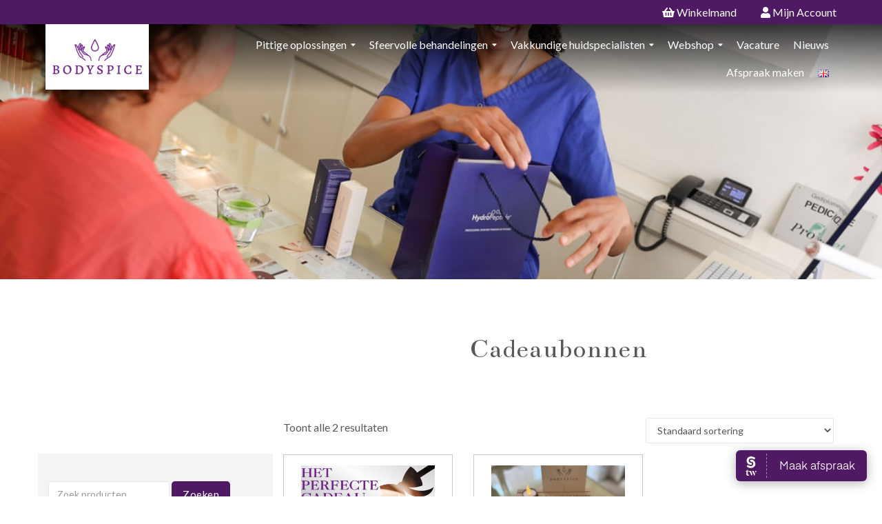

--- FILE ---
content_type: text/html; charset=UTF-8
request_url: https://bodyspice.nl/product-categorie/cadeaubonnen/
body_size: 18618
content:

<!doctype html>
<html lang="nl-NL">
  <head>
  <meta charset="utf-8">
  <meta http-equiv="x-ua-compatible" content="ie=edge">
  <meta name="viewport" content="width=device-width, initial-scale=1">
  <meta name='robots' content='index, follow, max-image-preview:large, max-snippet:-1, max-video-preview:-1' />

	<!-- This site is optimized with the Yoast SEO plugin v26.7 - https://yoast.com/wordpress/plugins/seo/ -->
	<title>Cadeaubonnen Archieven - Schoonheidssalon Bodyspice Amsterdam</title>
	<link rel="canonical" href="https://bodyspice.nl/product-categorie/cadeaubonnen/" />
	<meta property="og:locale" content="nl_NL" />
	<meta property="og:type" content="article" />
	<meta property="og:title" content="Cadeaubonnen Archieven - Schoonheidssalon Bodyspice Amsterdam" />
	<meta property="og:url" content="https://bodyspice.nl/product-categorie/cadeaubonnen/" />
	<meta property="og:site_name" content="Schoonheidssalon Bodyspice Amsterdam" />
	<meta name="twitter:card" content="summary_large_image" />
	<script type="application/ld+json" class="yoast-schema-graph">{"@context":"https://schema.org","@graph":[{"@type":"CollectionPage","@id":"https://bodyspice.nl/product-categorie/cadeaubonnen/","url":"https://bodyspice.nl/product-categorie/cadeaubonnen/","name":"Cadeaubonnen Archieven - Schoonheidssalon Bodyspice Amsterdam","isPartOf":{"@id":"https://bodyspice.nl/#website"},"primaryImageOfPage":{"@id":"https://bodyspice.nl/product-categorie/cadeaubonnen/#primaryimage"},"image":{"@id":"https://bodyspice.nl/product-categorie/cadeaubonnen/#primaryimage"},"thumbnailUrl":"https://bodyspice.nl/wp-content/uploads/sites/9/2020/09/Digitale-Cadeaubonx.png","breadcrumb":{"@id":"https://bodyspice.nl/product-categorie/cadeaubonnen/#breadcrumb"},"inLanguage":"nl-NL"},{"@type":"ImageObject","inLanguage":"nl-NL","@id":"https://bodyspice.nl/product-categorie/cadeaubonnen/#primaryimage","url":"https://bodyspice.nl/wp-content/uploads/sites/9/2020/09/Digitale-Cadeaubonx.png","contentUrl":"https://bodyspice.nl/wp-content/uploads/sites/9/2020/09/Digitale-Cadeaubonx.png","width":1080,"height":1080},{"@type":"BreadcrumbList","@id":"https://bodyspice.nl/product-categorie/cadeaubonnen/#breadcrumb","itemListElement":[{"@type":"ListItem","position":1,"name":"Home","item":"https://bodyspice.nl/"},{"@type":"ListItem","position":2,"name":"Webshop","item":"https://bodyspice.nl/webshop/"},{"@type":"ListItem","position":3,"name":"Cadeaubonnen"}]},{"@type":"WebSite","@id":"https://bodyspice.nl/#website","url":"https://bodyspice.nl/","name":"Schoonheidssalon Bodyspice Amsterdam","description":"","potentialAction":[{"@type":"SearchAction","target":{"@type":"EntryPoint","urlTemplate":"https://bodyspice.nl/?s={search_term_string}"},"query-input":{"@type":"PropertyValueSpecification","valueRequired":true,"valueName":"search_term_string"}}],"inLanguage":"nl-NL"}]}</script>
	<!-- / Yoast SEO plugin. -->


		<!-- This site uses the Google Analytics by MonsterInsights plugin v9.11.1 - Using Analytics tracking - https://www.monsterinsights.com/ -->
							<script src="//www.googletagmanager.com/gtag/js?id=G-W5G59H86FR"  data-cfasync="false" data-wpfc-render="false" type="text/javascript" async></script>
			<script data-cfasync="false" data-wpfc-render="false" type="text/javascript">
				var mi_version = '9.11.1';
				var mi_track_user = true;
				var mi_no_track_reason = '';
								var MonsterInsightsDefaultLocations = {"page_location":"https:\/\/bodyspice.nl\/product-categorie\/cadeaubonnen\/"};
								if ( typeof MonsterInsightsPrivacyGuardFilter === 'function' ) {
					var MonsterInsightsLocations = (typeof MonsterInsightsExcludeQuery === 'object') ? MonsterInsightsPrivacyGuardFilter( MonsterInsightsExcludeQuery ) : MonsterInsightsPrivacyGuardFilter( MonsterInsightsDefaultLocations );
				} else {
					var MonsterInsightsLocations = (typeof MonsterInsightsExcludeQuery === 'object') ? MonsterInsightsExcludeQuery : MonsterInsightsDefaultLocations;
				}

								var disableStrs = [
										'ga-disable-G-W5G59H86FR',
									];

				/* Function to detect opted out users */
				function __gtagTrackerIsOptedOut() {
					for (var index = 0; index < disableStrs.length; index++) {
						if (document.cookie.indexOf(disableStrs[index] + '=true') > -1) {
							return true;
						}
					}

					return false;
				}

				/* Disable tracking if the opt-out cookie exists. */
				if (__gtagTrackerIsOptedOut()) {
					for (var index = 0; index < disableStrs.length; index++) {
						window[disableStrs[index]] = true;
					}
				}

				/* Opt-out function */
				function __gtagTrackerOptout() {
					for (var index = 0; index < disableStrs.length; index++) {
						document.cookie = disableStrs[index] + '=true; expires=Thu, 31 Dec 2099 23:59:59 UTC; path=/';
						window[disableStrs[index]] = true;
					}
				}

				if ('undefined' === typeof gaOptout) {
					function gaOptout() {
						__gtagTrackerOptout();
					}
				}
								window.dataLayer = window.dataLayer || [];

				window.MonsterInsightsDualTracker = {
					helpers: {},
					trackers: {},
				};
				if (mi_track_user) {
					function __gtagDataLayer() {
						dataLayer.push(arguments);
					}

					function __gtagTracker(type, name, parameters) {
						if (!parameters) {
							parameters = {};
						}

						if (parameters.send_to) {
							__gtagDataLayer.apply(null, arguments);
							return;
						}

						if (type === 'event') {
														parameters.send_to = monsterinsights_frontend.v4_id;
							var hookName = name;
							if (typeof parameters['event_category'] !== 'undefined') {
								hookName = parameters['event_category'] + ':' + name;
							}

							if (typeof MonsterInsightsDualTracker.trackers[hookName] !== 'undefined') {
								MonsterInsightsDualTracker.trackers[hookName](parameters);
							} else {
								__gtagDataLayer('event', name, parameters);
							}
							
						} else {
							__gtagDataLayer.apply(null, arguments);
						}
					}

					__gtagTracker('js', new Date());
					__gtagTracker('set', {
						'developer_id.dZGIzZG': true,
											});
					if ( MonsterInsightsLocations.page_location ) {
						__gtagTracker('set', MonsterInsightsLocations);
					}
										__gtagTracker('config', 'G-W5G59H86FR', {"forceSSL":"true","anonymize_ip":"true"} );
										window.gtag = __gtagTracker;										(function () {
						/* https://developers.google.com/analytics/devguides/collection/analyticsjs/ */
						/* ga and __gaTracker compatibility shim. */
						var noopfn = function () {
							return null;
						};
						var newtracker = function () {
							return new Tracker();
						};
						var Tracker = function () {
							return null;
						};
						var p = Tracker.prototype;
						p.get = noopfn;
						p.set = noopfn;
						p.send = function () {
							var args = Array.prototype.slice.call(arguments);
							args.unshift('send');
							__gaTracker.apply(null, args);
						};
						var __gaTracker = function () {
							var len = arguments.length;
							if (len === 0) {
								return;
							}
							var f = arguments[len - 1];
							if (typeof f !== 'object' || f === null || typeof f.hitCallback !== 'function') {
								if ('send' === arguments[0]) {
									var hitConverted, hitObject = false, action;
									if ('event' === arguments[1]) {
										if ('undefined' !== typeof arguments[3]) {
											hitObject = {
												'eventAction': arguments[3],
												'eventCategory': arguments[2],
												'eventLabel': arguments[4],
												'value': arguments[5] ? arguments[5] : 1,
											}
										}
									}
									if ('pageview' === arguments[1]) {
										if ('undefined' !== typeof arguments[2]) {
											hitObject = {
												'eventAction': 'page_view',
												'page_path': arguments[2],
											}
										}
									}
									if (typeof arguments[2] === 'object') {
										hitObject = arguments[2];
									}
									if (typeof arguments[5] === 'object') {
										Object.assign(hitObject, arguments[5]);
									}
									if ('undefined' !== typeof arguments[1].hitType) {
										hitObject = arguments[1];
										if ('pageview' === hitObject.hitType) {
											hitObject.eventAction = 'page_view';
										}
									}
									if (hitObject) {
										action = 'timing' === arguments[1].hitType ? 'timing_complete' : hitObject.eventAction;
										hitConverted = mapArgs(hitObject);
										__gtagTracker('event', action, hitConverted);
									}
								}
								return;
							}

							function mapArgs(args) {
								var arg, hit = {};
								var gaMap = {
									'eventCategory': 'event_category',
									'eventAction': 'event_action',
									'eventLabel': 'event_label',
									'eventValue': 'event_value',
									'nonInteraction': 'non_interaction',
									'timingCategory': 'event_category',
									'timingVar': 'name',
									'timingValue': 'value',
									'timingLabel': 'event_label',
									'page': 'page_path',
									'location': 'page_location',
									'title': 'page_title',
									'referrer' : 'page_referrer',
								};
								for (arg in args) {
																		if (!(!args.hasOwnProperty(arg) || !gaMap.hasOwnProperty(arg))) {
										hit[gaMap[arg]] = args[arg];
									} else {
										hit[arg] = args[arg];
									}
								}
								return hit;
							}

							try {
								f.hitCallback();
							} catch (ex) {
							}
						};
						__gaTracker.create = newtracker;
						__gaTracker.getByName = newtracker;
						__gaTracker.getAll = function () {
							return [];
						};
						__gaTracker.remove = noopfn;
						__gaTracker.loaded = true;
						window['__gaTracker'] = __gaTracker;
					})();
									} else {
										console.log("");
					(function () {
						function __gtagTracker() {
							return null;
						}

						window['__gtagTracker'] = __gtagTracker;
						window['gtag'] = __gtagTracker;
					})();
									}
			</script>
							<!-- / Google Analytics by MonsterInsights -->
		<style id='wp-img-auto-sizes-contain-inline-css' type='text/css'>
img:is([sizes=auto i],[sizes^="auto," i]){contain-intrinsic-size:3000px 1500px}
/*# sourceURL=wp-img-auto-sizes-contain-inline-css */
</style>
<style id='classic-theme-styles-inline-css' type='text/css'>
/*! This file is auto-generated */
.wp-block-button__link{color:#fff;background-color:#32373c;border-radius:9999px;box-shadow:none;text-decoration:none;padding:calc(.667em + 2px) calc(1.333em + 2px);font-size:1.125em}.wp-block-file__button{background:#32373c;color:#fff;text-decoration:none}
/*# sourceURL=/wp-includes/css/classic-themes.min.css */
</style>
<link rel='stylesheet' id='woocommerce-layout-css' href='https://bodyspice.nl/wp-content/plugins/woocommerce/assets/css/woocommerce-layout.css?ver=10.4.3' type='text/css' media='all' />
<link rel='stylesheet' id='woocommerce-smallscreen-css' href='https://bodyspice.nl/wp-content/plugins/woocommerce/assets/css/woocommerce-smallscreen.css?ver=10.4.3' type='text/css' media='only screen and (max-width: 768px)' />
<link rel='stylesheet' id='woocommerce-general-css' href='https://bodyspice.nl/wp-content/plugins/woocommerce/assets/css/woocommerce.css?ver=10.4.3' type='text/css' media='all' />
<style id='woocommerce-inline-inline-css' type='text/css'>
.woocommerce form .form-row .required { visibility: visible; }
/*# sourceURL=woocommerce-inline-inline-css */
</style>
<link rel='stylesheet' id='megamenu-css' href='https://bodyspice.nl/wp-content/uploads/sites/9/maxmegamenu/style_nl_nl.css?ver=52ff6f' type='text/css' media='all' />
<link rel='stylesheet' id='mollie-applepaydirect-css' href='https://bodyspice.nl/wp-content/plugins/mollie-payments-for-woocommerce/public/css/mollie-applepaydirect.min.css?ver=1768378930' type='text/css' media='screen' />
<link rel='stylesheet' id='sage/css-css' href='https://bodyspice.nl/wp-content/themes/netbeauty/dist/styles/main-36f79097ff.css' type='text/css' media='all' />
<link rel='stylesheet' id='sage/custom-css-css' href='https://bodyspice.nl/wp-content/themes/netbeauty/lib/custom-styles.css.php?ver=1762160590' type='text/css' media='all' />
<script  src="https://bodyspice.nl/wp-content/plugins/google-analytics-for-wordpress/assets/js/frontend-gtag.min.js?ver=9.11.1" id="monsterinsights-frontend-script-js" async="async" data-wp-strategy="async"></script>
<script data-cfasync="false" data-wpfc-render="false" type="text/javascript" id='monsterinsights-frontend-script-js-extra'>/* <![CDATA[ */
var monsterinsights_frontend = {"js_events_tracking":"true","download_extensions":"doc,pdf,ppt,zip,xls,docx,pptx,xlsx","inbound_paths":"[]","home_url":"https:\/\/bodyspice.nl","hash_tracking":"false","v4_id":"G-W5G59H86FR"};/* ]]> */
</script>
<script  src="https://bodyspice.nl/wp-includes/js/jquery/jquery.min.js?ver=3.7.1" id="jquery-core-js"></script>
<script  src="https://bodyspice.nl/wp-includes/js/jquery/jquery-migrate.min.js?ver=3.4.1" id="jquery-migrate-js"></script>
<script  src="https://bodyspice.nl/wp-content/plugins/woocommerce/assets/js/jquery-blockui/jquery.blockUI.min.js?ver=2.7.0-wc.10.4.3" id="wc-jquery-blockui-js" defer="defer" data-wp-strategy="defer"></script>
<script type="text/javascript" id="wc-add-to-cart-js-extra">
/* <![CDATA[ */
var wc_add_to_cart_params = {"ajax_url":"/wp-admin/admin-ajax.php","wc_ajax_url":"/?wc-ajax=%%endpoint%%","i18n_view_cart":"Bekijk winkelwagen","cart_url":"https://bodyspice.nl/winkelmand/","is_cart":"","cart_redirect_after_add":"no"};
//# sourceURL=wc-add-to-cart-js-extra
/* ]]> */
</script>
<script  src="https://bodyspice.nl/wp-content/plugins/woocommerce/assets/js/frontend/add-to-cart.min.js?ver=10.4.3" id="wc-add-to-cart-js" defer="defer" data-wp-strategy="defer"></script>
<script  src="https://bodyspice.nl/wp-content/plugins/woocommerce/assets/js/js-cookie/js.cookie.min.js?ver=2.1.4-wc.10.4.3" id="wc-js-cookie-js" defer="defer" data-wp-strategy="defer"></script>
<script type="text/javascript" id="woocommerce-js-extra">
/* <![CDATA[ */
var woocommerce_params = {"ajax_url":"/wp-admin/admin-ajax.php","wc_ajax_url":"/?wc-ajax=%%endpoint%%","i18n_password_show":"Wachtwoord weergeven","i18n_password_hide":"Wachtwoord verbergen"};
//# sourceURL=woocommerce-js-extra
/* ]]> */
</script>
<script  src="https://bodyspice.nl/wp-content/plugins/woocommerce/assets/js/frontend/woocommerce.min.js?ver=10.4.3" id="woocommerce-js" defer="defer" data-wp-strategy="defer"></script>
<link rel="https://api.w.org/" href="https://bodyspice.nl/wp-json/" /><link rel="alternate" title="JSON" type="application/json" href="https://bodyspice.nl/wp-json/wp/v2/product_cat/94" /><script src='https://nbsalsprem.nl/?dm=8d07547b7150efa755532ac964ad351d&amp;action=load&amp;blogid=9&amp;siteid=1&amp;t=1233570577&amp;back=https%3A%2F%2Fbodyspice.nl%2Fproduct-categorie%2Fcadeaubonnen%2F' type='text/javascript'></script><script type='application/ld+json'>
{
"@context": "http://www.schema.org",
"@type": "BeautySalon",
"name": "Bodyspice",
"email": "info@bodyspice.nl",
"url": "https://bodyspice.nl",
"telephone": "020 624 86 76",
"logo": "https://bodyspice.nl/wp-content/uploads/sites/9/2024/10/Bodyspice-logo-e1730579601990.png",
"image": "https://bodyspice.nl/wp-content/uploads/sites/9/2024/08/afspraak-scaled-e1724015466861-1920x785.jpg",
"description": "",
"address": {
	"@type": "PostalAddress",
	"streetAddress": "Korte Leidsedwarsstraat 7A",
	"addressLocality": "Amsterdam",
	"postalCode": "1017 PV",
	"addressCountry": "Nederland"
}
}
</script>
	 <link rel="dns-prefetch" href="//fonts.googleapis.com" />
  <link rel="dns-prefetch" href="//googltagmanager.com" />
  <link rel="dns-prefetch" href="//google-analytics.com" />
  <link href="https://fonts.gstatic.com" crossorigin rel="preconnect" /><link rel="dns-prefetch" href="//www.facebook.com" /><link rel="dns-prefetch" href="//connect.facebook.net" /><link rel="shortcut icon" href="https://bodyspice.nl/wp-content/uploads/sites/9/2024/11/android-chrome-512x512-1.png" ><script>
jQuery(document).ready(function(){
    jQuery('.partners .col-sm-8:nth-child(3) img').wrap('<a href="https://hannah.nl/" target="_blank"></a>');
});
</script>



<link href="https://fonts.googleapis.com/css2?family=Bentham&display=swap" rel="stylesheet">

<link href="https://fonts.googleapis.com/css2?family=Lato:wght@300;400;700&display=swap" rel="stylesheet">

<div class="salonized-booking" data-company="NnDgTl8" data-color="#4f1964" data-language="nl" data-size="normal" data-position="right"></div><script src="https://static-widget.salonized.com/loader.js"></script>

 <script src="https://cdn.jsdelivr.net/bxslider/4.2.12/jquery.bxslider.min.js"></script>
<script>jQuery(document).ready(function(){
  jQuery('.testimonials').bxSlider({
    auto: true,
    pause: 6000, //time on each review
    mode: 'fade', // or slide
    infiniteLoop: true,
    controls: false, // true for arrows
    slideMargin: 0
  });
});</script>

<script>jQuery( document ).ready(function() {
jQuery('.woocommerce header').prepend('<div class="winkelbar"> <div class="container"> <p><a href="/winkelmand/"><i class="fa fa-shopping-basket"></i> Winkelmand</a> <a href="/mijn-account/"> <i class="fa fa-user"></i> Mijn Account</a></p> </div> </div>');
});</script>

<script>jQuery( document ).ready(function() {
jQuery('html[lang*="en"] footer > div.socket > div > div > div.col-md-30.left > span:nth-child(2)').html('- <a href="/en/privacy-statement/">Privacy statement</a>');
jQuery('html[lang*="en"] footer > div.socket > div > div > div.col-md-30.left > a').html('<a href="/en/terms-and-conditions/">Terms and Conditions</a>');
});</script>
	<noscript><style>.woocommerce-product-gallery{ opacity: 1 !important; }</style></noscript>
	<style type="text/css">/** Mega Menu CSS: fs **/</style>
<style id='global-styles-inline-css' type='text/css'>
:root{--wp--preset--aspect-ratio--square: 1;--wp--preset--aspect-ratio--4-3: 4/3;--wp--preset--aspect-ratio--3-4: 3/4;--wp--preset--aspect-ratio--3-2: 3/2;--wp--preset--aspect-ratio--2-3: 2/3;--wp--preset--aspect-ratio--16-9: 16/9;--wp--preset--aspect-ratio--9-16: 9/16;--wp--preset--color--black: #000000;--wp--preset--color--cyan-bluish-gray: #abb8c3;--wp--preset--color--white: #ffffff;--wp--preset--color--pale-pink: #f78da7;--wp--preset--color--vivid-red: #cf2e2e;--wp--preset--color--luminous-vivid-orange: #ff6900;--wp--preset--color--luminous-vivid-amber: #fcb900;--wp--preset--color--light-green-cyan: #7bdcb5;--wp--preset--color--vivid-green-cyan: #00d084;--wp--preset--color--pale-cyan-blue: #8ed1fc;--wp--preset--color--vivid-cyan-blue: #0693e3;--wp--preset--color--vivid-purple: #9b51e0;--wp--preset--gradient--vivid-cyan-blue-to-vivid-purple: linear-gradient(135deg,rgb(6,147,227) 0%,rgb(155,81,224) 100%);--wp--preset--gradient--light-green-cyan-to-vivid-green-cyan: linear-gradient(135deg,rgb(122,220,180) 0%,rgb(0,208,130) 100%);--wp--preset--gradient--luminous-vivid-amber-to-luminous-vivid-orange: linear-gradient(135deg,rgb(252,185,0) 0%,rgb(255,105,0) 100%);--wp--preset--gradient--luminous-vivid-orange-to-vivid-red: linear-gradient(135deg,rgb(255,105,0) 0%,rgb(207,46,46) 100%);--wp--preset--gradient--very-light-gray-to-cyan-bluish-gray: linear-gradient(135deg,rgb(238,238,238) 0%,rgb(169,184,195) 100%);--wp--preset--gradient--cool-to-warm-spectrum: linear-gradient(135deg,rgb(74,234,220) 0%,rgb(151,120,209) 20%,rgb(207,42,186) 40%,rgb(238,44,130) 60%,rgb(251,105,98) 80%,rgb(254,248,76) 100%);--wp--preset--gradient--blush-light-purple: linear-gradient(135deg,rgb(255,206,236) 0%,rgb(152,150,240) 100%);--wp--preset--gradient--blush-bordeaux: linear-gradient(135deg,rgb(254,205,165) 0%,rgb(254,45,45) 50%,rgb(107,0,62) 100%);--wp--preset--gradient--luminous-dusk: linear-gradient(135deg,rgb(255,203,112) 0%,rgb(199,81,192) 50%,rgb(65,88,208) 100%);--wp--preset--gradient--pale-ocean: linear-gradient(135deg,rgb(255,245,203) 0%,rgb(182,227,212) 50%,rgb(51,167,181) 100%);--wp--preset--gradient--electric-grass: linear-gradient(135deg,rgb(202,248,128) 0%,rgb(113,206,126) 100%);--wp--preset--gradient--midnight: linear-gradient(135deg,rgb(2,3,129) 0%,rgb(40,116,252) 100%);--wp--preset--font-size--small: 13px;--wp--preset--font-size--medium: 20px;--wp--preset--font-size--large: 36px;--wp--preset--font-size--x-large: 42px;--wp--preset--spacing--20: 0.44rem;--wp--preset--spacing--30: 0.67rem;--wp--preset--spacing--40: 1rem;--wp--preset--spacing--50: 1.5rem;--wp--preset--spacing--60: 2.25rem;--wp--preset--spacing--70: 3.38rem;--wp--preset--spacing--80: 5.06rem;--wp--preset--shadow--natural: 6px 6px 9px rgba(0, 0, 0, 0.2);--wp--preset--shadow--deep: 12px 12px 50px rgba(0, 0, 0, 0.4);--wp--preset--shadow--sharp: 6px 6px 0px rgba(0, 0, 0, 0.2);--wp--preset--shadow--outlined: 6px 6px 0px -3px rgb(255, 255, 255), 6px 6px rgb(0, 0, 0);--wp--preset--shadow--crisp: 6px 6px 0px rgb(0, 0, 0);}:where(.is-layout-flex){gap: 0.5em;}:where(.is-layout-grid){gap: 0.5em;}body .is-layout-flex{display: flex;}.is-layout-flex{flex-wrap: wrap;align-items: center;}.is-layout-flex > :is(*, div){margin: 0;}body .is-layout-grid{display: grid;}.is-layout-grid > :is(*, div){margin: 0;}:where(.wp-block-columns.is-layout-flex){gap: 2em;}:where(.wp-block-columns.is-layout-grid){gap: 2em;}:where(.wp-block-post-template.is-layout-flex){gap: 1.25em;}:where(.wp-block-post-template.is-layout-grid){gap: 1.25em;}.has-black-color{color: var(--wp--preset--color--black) !important;}.has-cyan-bluish-gray-color{color: var(--wp--preset--color--cyan-bluish-gray) !important;}.has-white-color{color: var(--wp--preset--color--white) !important;}.has-pale-pink-color{color: var(--wp--preset--color--pale-pink) !important;}.has-vivid-red-color{color: var(--wp--preset--color--vivid-red) !important;}.has-luminous-vivid-orange-color{color: var(--wp--preset--color--luminous-vivid-orange) !important;}.has-luminous-vivid-amber-color{color: var(--wp--preset--color--luminous-vivid-amber) !important;}.has-light-green-cyan-color{color: var(--wp--preset--color--light-green-cyan) !important;}.has-vivid-green-cyan-color{color: var(--wp--preset--color--vivid-green-cyan) !important;}.has-pale-cyan-blue-color{color: var(--wp--preset--color--pale-cyan-blue) !important;}.has-vivid-cyan-blue-color{color: var(--wp--preset--color--vivid-cyan-blue) !important;}.has-vivid-purple-color{color: var(--wp--preset--color--vivid-purple) !important;}.has-black-background-color{background-color: var(--wp--preset--color--black) !important;}.has-cyan-bluish-gray-background-color{background-color: var(--wp--preset--color--cyan-bluish-gray) !important;}.has-white-background-color{background-color: var(--wp--preset--color--white) !important;}.has-pale-pink-background-color{background-color: var(--wp--preset--color--pale-pink) !important;}.has-vivid-red-background-color{background-color: var(--wp--preset--color--vivid-red) !important;}.has-luminous-vivid-orange-background-color{background-color: var(--wp--preset--color--luminous-vivid-orange) !important;}.has-luminous-vivid-amber-background-color{background-color: var(--wp--preset--color--luminous-vivid-amber) !important;}.has-light-green-cyan-background-color{background-color: var(--wp--preset--color--light-green-cyan) !important;}.has-vivid-green-cyan-background-color{background-color: var(--wp--preset--color--vivid-green-cyan) !important;}.has-pale-cyan-blue-background-color{background-color: var(--wp--preset--color--pale-cyan-blue) !important;}.has-vivid-cyan-blue-background-color{background-color: var(--wp--preset--color--vivid-cyan-blue) !important;}.has-vivid-purple-background-color{background-color: var(--wp--preset--color--vivid-purple) !important;}.has-black-border-color{border-color: var(--wp--preset--color--black) !important;}.has-cyan-bluish-gray-border-color{border-color: var(--wp--preset--color--cyan-bluish-gray) !important;}.has-white-border-color{border-color: var(--wp--preset--color--white) !important;}.has-pale-pink-border-color{border-color: var(--wp--preset--color--pale-pink) !important;}.has-vivid-red-border-color{border-color: var(--wp--preset--color--vivid-red) !important;}.has-luminous-vivid-orange-border-color{border-color: var(--wp--preset--color--luminous-vivid-orange) !important;}.has-luminous-vivid-amber-border-color{border-color: var(--wp--preset--color--luminous-vivid-amber) !important;}.has-light-green-cyan-border-color{border-color: var(--wp--preset--color--light-green-cyan) !important;}.has-vivid-green-cyan-border-color{border-color: var(--wp--preset--color--vivid-green-cyan) !important;}.has-pale-cyan-blue-border-color{border-color: var(--wp--preset--color--pale-cyan-blue) !important;}.has-vivid-cyan-blue-border-color{border-color: var(--wp--preset--color--vivid-cyan-blue) !important;}.has-vivid-purple-border-color{border-color: var(--wp--preset--color--vivid-purple) !important;}.has-vivid-cyan-blue-to-vivid-purple-gradient-background{background: var(--wp--preset--gradient--vivid-cyan-blue-to-vivid-purple) !important;}.has-light-green-cyan-to-vivid-green-cyan-gradient-background{background: var(--wp--preset--gradient--light-green-cyan-to-vivid-green-cyan) !important;}.has-luminous-vivid-amber-to-luminous-vivid-orange-gradient-background{background: var(--wp--preset--gradient--luminous-vivid-amber-to-luminous-vivid-orange) !important;}.has-luminous-vivid-orange-to-vivid-red-gradient-background{background: var(--wp--preset--gradient--luminous-vivid-orange-to-vivid-red) !important;}.has-very-light-gray-to-cyan-bluish-gray-gradient-background{background: var(--wp--preset--gradient--very-light-gray-to-cyan-bluish-gray) !important;}.has-cool-to-warm-spectrum-gradient-background{background: var(--wp--preset--gradient--cool-to-warm-spectrum) !important;}.has-blush-light-purple-gradient-background{background: var(--wp--preset--gradient--blush-light-purple) !important;}.has-blush-bordeaux-gradient-background{background: var(--wp--preset--gradient--blush-bordeaux) !important;}.has-luminous-dusk-gradient-background{background: var(--wp--preset--gradient--luminous-dusk) !important;}.has-pale-ocean-gradient-background{background: var(--wp--preset--gradient--pale-ocean) !important;}.has-electric-grass-gradient-background{background: var(--wp--preset--gradient--electric-grass) !important;}.has-midnight-gradient-background{background: var(--wp--preset--gradient--midnight) !important;}.has-small-font-size{font-size: var(--wp--preset--font-size--small) !important;}.has-medium-font-size{font-size: var(--wp--preset--font-size--medium) !important;}.has-large-font-size{font-size: var(--wp--preset--font-size--large) !important;}.has-x-large-font-size{font-size: var(--wp--preset--font-size--x-large) !important;}
/*# sourceURL=global-styles-inline-css */
</style>
<link rel='stylesheet' id='wc-blocks-style-css' href='https://bodyspice.nl/wp-content/plugins/woocommerce/assets/client/blocks/wc-blocks.css?ver=wc-10.4.3' type='text/css' media='all' />
</head>
  <body data-rsssl=1 class="archive tax-product_cat term-cadeaubonnen term-94 wp-theme-netbeauty theme-netbeauty woocommerce woocommerce-page woocommerce-no-js mega-menu-primary-navigation sidebar-primary role-none">
    <!--[if IE]>
      <div class="alert alert-warning">
        You are using an <strong>outdated</strong> browser. Please <a href="http://browsehappy.com/">upgrade your browser</a> to improve your experience.      </div>
    <![endif]-->
    
<header>

    
  
  <div class="wrapper dynamic_sticky_menu sticky_header">
    <div class="header full-width">
  <div class="container">

    <div class="row no-gutter">
      <div class="col-sm-10">
        <div class="holder">
          <div class="wrapper">
            <a href="https://bodyspice.nl/">
              <img width="768" height="316" src="https://bodyspice.nl/wp-content/uploads/sites/9/2024/10/Bodyspice-logo-e1729625295675-768x316.png" class="logo" alt="" decoding="async" fetchpriority="high" srcset="https://bodyspice.nl/wp-content/uploads/sites/9/2024/10/Bodyspice-logo-e1729625295675-768x316.png 768w, https://bodyspice.nl/wp-content/uploads/sites/9/2024/10/Bodyspice-logo-e1729625295675-550x227.png 550w" sizes="(max-width: 768px) 100vw, 768px" />            </a>
          </div>
        </div>

      </div>

      <div class="col-sm-38 xs-absolute-overlay">
        <div class="holder">
          <div class="wrapper">
            <nav class="navbar navbar-default type-default">
  
    <div class="navbar-header">
      <div class="holder">
        <div class="wrapper">

          <button type="button" class="navbar-toggle default" data-toggle="collapse" data-target=".navbar-collapse" aria-expanded="false" aria-controls="navbarCollapse">
            <i class="fas fa-bars" aria-hidden="true"></i>
          </button>

        </div>
      </div>
    </div>

    <div class="navbar-collapse collapse" id="navbarCollapse">
      <div id="mega-menu-wrap-primary_navigation" class="mega-menu-wrap"><div class="mega-menu-toggle"><div class="mega-toggle-blocks-left"></div><div class="mega-toggle-blocks-center"></div><div class="mega-toggle-blocks-right"><div class='mega-toggle-block mega-menu-toggle-animated-block mega-toggle-block-0' id='mega-toggle-block-0'><button aria-label="Toggle Menu" class="mega-toggle-animated mega-toggle-animated-slider" type="button" aria-expanded="false">
                  <span class="mega-toggle-animated-box">
                    <span class="mega-toggle-animated-inner"></span>
                  </span>
                </button></div></div></div><ul id="mega-menu-primary_navigation" class="mega-menu max-mega-menu mega-menu-horizontal mega-no-js" data-event="hover_intent" data-effect="fade_up" data-effect-speed="200" data-effect-mobile="disabled" data-effect-speed-mobile="0" data-mobile-force-width="false" data-second-click="go" data-document-click="collapse" data-vertical-behaviour="standard" data-breakpoint="992" data-unbind="true" data-mobile-state="collapse_all" data-mobile-direction="vertical" data-hover-intent-timeout="300" data-hover-intent-interval="100"><li class="mega-menu-item mega-menu-item-type-post_type mega-menu-item-object-page mega-menu-item-has-children mega-align-bottom-left mega-menu-flyout mega-menu-item-1563" id="mega-menu-item-1563"><a class="mega-menu-link" href="https://bodyspice.nl/oplossingen/" aria-expanded="false" tabindex="0">Pittige oplossingen<span class="mega-indicator" aria-hidden="true"></span></a>
<ul class="mega-sub-menu">
<li class="mega-menu-item mega-menu-item-type-post_type mega-menu-item-object-page mega-menu-item-2078" id="mega-menu-item-2078"><a class="mega-menu-link" href="https://bodyspice.nl/oplossingen/acne/">Acne</a></li><li class="mega-menu-item mega-menu-item-type-post_type mega-menu-item-object-page mega-menu-item-2147" id="mega-menu-item-2147"><a class="mega-menu-link" href="https://bodyspice.nl/oplossingen/droge-huid/">Droge huid</a></li><li class="mega-menu-item mega-menu-item-type-post_type mega-menu-item-object-page mega-menu-item-2150" id="mega-menu-item-2150"><a class="mega-menu-link" href="https://bodyspice.nl/oplossingen/hyperpigmentatie/">Hyperpigmentatie</a></li><li class="mega-menu-item mega-menu-item-type-post_type mega-menu-item-object-page mega-menu-item-2145" id="mega-menu-item-2145"><a class="mega-menu-link" href="https://bodyspice.nl/oplossingen/overbeharing/">Overbeharing</a></li><li class="mega-menu-item mega-menu-item-type-post_type mega-menu-item-object-page mega-menu-item-2146" id="mega-menu-item-2146"><a class="mega-menu-link" href="https://bodyspice.nl/oplossingen/rimpels/">Rimpels</a></li><li class="mega-menu-item mega-menu-item-type-post_type mega-menu-item-object-page mega-menu-item-2226" id="mega-menu-item-2226"><a class="mega-menu-link" href="https://bodyspice.nl/oplossingen/gevoelige-huid/">Gevoelige huid</a></li><li class="mega-menu-item mega-menu-item-type-post_type mega-menu-item-object-page mega-menu-item-2225" id="mega-menu-item-2225"><a class="mega-menu-link" href="https://bodyspice.nl/oplossingen/ontspanning/">Ontspanning</a></li></ul>
</li><li class="mega-menu-item mega-menu-item-type-post_type mega-menu-item-object-page mega-menu-item-has-children mega-menu-megamenu mega-menu-grid mega-align-bottom-left mega-menu-grid mega-menu-item-2317" id="mega-menu-item-2317"><a class="mega-menu-link" href="https://bodyspice.nl/alle-behandelingen/" aria-expanded="false" tabindex="0">Sfeervolle behandelingen<span class="mega-indicator" aria-hidden="true"></span></a>
<ul class="mega-sub-menu" role='presentation'>
<li class="mega-menu-row" id="mega-menu-2317-0">
	<ul class="mega-sub-menu" style='--columns:12' role='presentation'>
<li class="mega-menu-column mega-menu-columns-4-of-12" style="--columns:12; --span:4" id="mega-menu-2317-0-0">
		<ul class="mega-sub-menu">
<li class="mega-menu-item mega-menu-item-type-post_type mega-menu-item-object-behandelingen mega-menu-item-has-children mega-menu-item-2160" id="mega-menu-item-2160"><a class="mega-menu-link" href="https://bodyspice.nl/behandelingen/huidanalyse/">Huidanalyse bij Eerste Behandeling<span class="mega-indicator" aria-hidden="true"></span></a>
			<ul class="mega-sub-menu">
<li class="mega-menu-item mega-menu-item-type-post_type mega-menu-item-object-behandelingen mega-menu-item-2163" id="mega-menu-item-2163"><a class="mega-menu-link" href="https://bodyspice.nl/behandelingen/huidanalyse/">Intake met huidanalyse Oberve320</a></li>			</ul>
</li><li class="mega-menu-item mega-menu-item-type-post_type mega-menu-item-object-page mega-menu-item-has-children mega-menu-item-2025" id="mega-menu-item-2025"><a class="mega-menu-link" href="https://bodyspice.nl/alle-behandelingen/lichaamsbehandelingen/">Lichaamsbehandelingen<span class="mega-indicator" aria-hidden="true"></span></a>
			<ul class="mega-sub-menu">
<li class="mega-menu-item mega-menu-item-type-post_type mega-menu-item-object-behandelingen mega-menu-item-2178" id="mega-menu-item-2178"><a class="mega-menu-link" href="https://bodyspice.nl/behandelingen/dieptereiniging-rug/">Dieptereiniging rug</a></li><li class="mega-menu-item mega-menu-item-type-post_type mega-menu-item-object-behandelingen mega-menu-item-2179" id="mega-menu-item-2179"><a class="mega-menu-link" href="https://bodyspice.nl/behandelingen/intensive-back-treatment/">Intensieve Rug behandeling</a></li><li class="mega-menu-item mega-menu-item-type-post_type mega-menu-item-object-behandelingen mega-menu-item-4275" id="mega-menu-item-4275"><a class="mega-menu-link" href="https://bodyspice.nl/behandelingen/ribeskin-carboxy-therapie-lichaam/">Ribeskin Carboxy Therapie Lichaam</a></li><li class="mega-menu-item mega-menu-item-type-post_type mega-menu-item-object-behandelingen mega-menu-item-2180" id="mega-menu-item-2180"><a class="mega-menu-link" href="https://bodyspice.nl/behandelingen/waxbehandelingen/">Waxbehandelingen</a></li>			</ul>
</li><li class="mega-menu-item mega-menu-item-type-post_type mega-menu-item-object-page mega-menu-item-has-children mega-menu-item-2023" id="mega-menu-item-2023"><a class="mega-menu-link" href="https://bodyspice.nl/alle-behandelingen/massage/">Massage<span class="mega-indicator" aria-hidden="true"></span></a>
			<ul class="mega-sub-menu">
<li class="mega-menu-item mega-menu-item-type-post_type mega-menu-item-object-behandelingen mega-menu-item-2197" id="mega-menu-item-2197"><a class="mega-menu-link" href="https://bodyspice.nl/behandelingen/voetreflexmassage/">Voetreflex­massage</a></li>			</ul>
</li><li class="mega-menu-item mega-menu-item-type-post_type mega-menu-item-object-page mega-menu-item-has-children mega-menu-item-2419" id="mega-menu-item-2419"><a class="mega-menu-link" href="https://bodyspice.nl/medisch-schoonheidsspecialist/">Medisch Schoonheidspecialist<span class="mega-indicator" aria-hidden="true"></span></a>
			<ul class="mega-sub-menu">
<li class="mega-menu-item mega-menu-item-type-post_type mega-menu-item-object-page mega-menu-item-2420" id="mega-menu-item-2420"><a class="mega-menu-link" href="https://bodyspice.nl/medisch-schoonheidsspecialist/">Medisch schoonheidsspecialist Dermatologie</a></li>			</ul>
</li>		</ul>
</li><li class="mega-menu-column mega-menu-columns-4-of-12" style="--columns:12; --span:4" id="mega-menu-2317-0-1">
		<ul class="mega-sub-menu">
<li class="mega-menu-item mega-menu-item-type-post_type mega-menu-item-object-page mega-menu-item-has-children mega-menu-item-2026" id="mega-menu-item-2026"><a class="mega-menu-link" href="https://bodyspice.nl/alle-behandelingen/huidverbetering/">Huidverbetering<span class="mega-indicator" aria-hidden="true"></span></a>
			<ul class="mega-sub-menu">
<li class="mega-menu-item mega-menu-item-type-post_type mega-menu-item-object-behandelingen mega-menu-item-2181" id="mega-menu-item-2181"><a class="mega-menu-link" href="https://bodyspice.nl/behandelingen/bindweefselmassage/">hannah Bindweefsel­massage</a></li><li class="mega-menu-item mega-menu-item-type-post_type mega-menu-item-object-behandelingen mega-menu-item-2172" id="mega-menu-item-2172"><a class="mega-menu-link" href="https://bodyspice.nl/behandelingen/hannah-rimpel-reductie-therapie/">hannah Rimpel Reductie Therapie</a></li><li class="mega-menu-item mega-menu-item-type-post_type mega-menu-item-object-behandelingen mega-menu-item-2171" id="mega-menu-item-2171"><a class="mega-menu-link" href="https://bodyspice.nl/behandelingen/hannah-experience-voor-huidverbetering/">hannah Intense Treatment voor huidverbetering</a></li><li class="mega-menu-item mega-menu-item-type-post_type mega-menu-item-object-behandelingen mega-menu-item-2169" id="mega-menu-item-2169"><a class="mega-menu-link" href="https://bodyspice.nl/behandelingen/hannah-acne-diepte-reiniging/">Acne / Dieptereiniging Gelaat</a></li><li class="mega-menu-item mega-menu-item-type-post_type mega-menu-item-object-behandelingen mega-menu-item-2173" id="mega-menu-item-2173"><a class="mega-menu-link" href="https://bodyspice.nl/behandelingen/hydropeptide/">HydroPeptide®</a></li><li class="mega-menu-item mega-menu-item-type-post_type mega-menu-item-object-behandelingen mega-menu-item-4559" id="mega-menu-item-4559"><a class="mega-menu-link" href="https://bodyspice.nl/behandelingen/krx-aesthetics/">KRX Aesthetics</a></li><li class="mega-menu-item mega-menu-item-type-post_type mega-menu-item-object-behandelingen mega-menu-item-4633" id="mega-menu-item-4633"><a class="mega-menu-link" href="https://bodyspice.nl/behandelingen/krx-green-sea-peel/">KRX Green Sea Peel</a></li><li class="mega-menu-item mega-menu-item-type-post_type mega-menu-item-object-behandelingen mega-menu-item-3308" id="mega-menu-item-3308"><a class="mega-menu-link" href="https://bodyspice.nl/behandelingen/emotion-skincare/">Emotion SkinCare</a></li><li class="mega-menu-item mega-menu-item-type-post_type mega-menu-item-object-behandelingen mega-menu-item-3682" id="mega-menu-item-3682"><a class="mega-menu-link" href="https://bodyspice.nl/behandelingen/dermapen4/">Dermapen4 Microneedling</a></li><li class="mega-menu-item mega-menu-item-type-post_type mega-menu-item-object-behandelingen mega-menu-item-2737" id="mega-menu-item-2737"><a class="mega-menu-link" href="https://bodyspice.nl/behandelingen/fourtec/">Fourtec® / Anti-agingbehandeling</a></li><li class="mega-menu-item mega-menu-item-type-post_type mega-menu-item-object-behandelingen mega-menu-item-4540" id="mega-menu-item-4540"><a class="mega-menu-link" href="https://bodyspice.nl/behandelingen/roodlichttherapie/">Collageen Rood Lichttherapie</a></li><li class="mega-menu-item mega-menu-item-type-post_type mega-menu-item-object-behandelingen mega-menu-item-4219" id="mega-menu-item-4219"><a class="mega-menu-link" href="https://bodyspice.nl/behandelingen/ribeskin-carboxy-therapy/">Ribeskin Carboxy Therapy</a></li><li class="mega-menu-item mega-menu-item-type-post_type mega-menu-item-object-behandelingen mega-menu-item-4369" id="mega-menu-item-4369"><a class="mega-menu-link" href="https://bodyspice.nl/behandelingen/dr-platon/">Dr. Platon Koud Plasma</a></li><li class="mega-menu-item mega-menu-item-type-post_type mega-menu-item-object-behandelingen mega-menu-item-3972" id="mega-menu-item-3972"><a class="mega-menu-link" href="https://bodyspice.nl/behandelingen/global-peel/">Global Peel Chemical Peels</a></li>			</ul>
</li>		</ul>
</li><li class="mega-menu-column mega-menu-columns-4-of-12" style="--columns:12; --span:4" id="mega-menu-2317-0-2">
		<ul class="mega-sub-menu">
<li class="mega-menu-item mega-menu-item-type-post_type mega-menu-item-object-page mega-menu-item-has-children mega-menu-item-2024" id="mega-menu-item-2024"><a class="mega-menu-link" href="https://bodyspice.nl/alle-behandelingen/voetverzorging/">Voetverzorging<span class="mega-indicator" aria-hidden="true"></span></a>
			<ul class="mega-sub-menu">
<li class="mega-menu-item mega-menu-item-type-post_type mega-menu-item-object-behandelingen mega-menu-item-2184" id="mega-menu-item-2184"><a class="mega-menu-link" href="https://bodyspice.nl/behandelingen/pedicure/">Medische Pedicure</a></li><li class="mega-menu-item mega-menu-item-type-post_type mega-menu-item-object-behandelingen mega-menu-item-2185" id="mega-menu-item-2185"><a class="mega-menu-link" href="https://bodyspice.nl/behandelingen/voetreflexmassage/">Voetreflex­massage</a></li><li class="mega-menu-item mega-menu-item-type-post_type mega-menu-item-object-behandelingen mega-menu-item-2183" id="mega-menu-item-2183"><a class="mega-menu-link" href="https://bodyspice.nl/behandelingen/gel-color/">OPI Nagellak</a></li>			</ul>
</li><li class="mega-menu-item mega-menu-item-type-post_type mega-menu-item-object-page mega-menu-item-has-children mega-menu-item-2022" id="mega-menu-item-2022"><a class="mega-menu-link" href="https://bodyspice.nl/alle-behandelingen/arrangementen/">Arrangementen<span class="mega-indicator" aria-hidden="true"></span></a>
			<ul class="mega-sub-menu">
<li class="mega-menu-item mega-menu-item-type-post_type mega-menu-item-object-behandelingen mega-menu-item-2186" id="mega-menu-item-2186"><a class="mega-menu-link" href="https://bodyspice.nl/behandelingen/antistress-voor-de-man/">Anti-stress-voor-de-man arrangement</a></li><li class="mega-menu-item mega-menu-item-type-post_type mega-menu-item-object-behandelingen mega-menu-item-2187" id="mega-menu-item-2187"><a class="mega-menu-link" href="https://bodyspice.nl/behandelingen/anti-stress-voor-de-vrouw/">Anti-stress-voor-de-vrouw arrangement</a></li><li class="mega-menu-item mega-menu-item-type-post_type mega-menu-item-object-behandelingen mega-menu-item-2188" id="mega-menu-item-2188"><a class="mega-menu-link" href="https://bodyspice.nl/behandelingen/arrangement-de-dag-voor-je-vakantie/">Arrangement De-Dag-Voor-Je-Vakantie</a></li><li class="mega-menu-item mega-menu-item-type-post_type mega-menu-item-object-behandelingen mega-menu-item-2190" id="mega-menu-item-2190"><a class="mega-menu-link" href="https://bodyspice.nl/behandelingen/losse-behandelingen/">Losse behandelingen</a></li><li class="mega-menu-item mega-menu-item-type-post_type mega-menu-item-object-behandelingen mega-menu-item-2191" id="mega-menu-item-2191"><a class="mega-menu-link" href="https://bodyspice.nl/behandelingen/lunchbehandelingen/">Lunch­behandelingen</a></li>			</ul>
</li>		</ul>
</li>	</ul>
</li></ul>
</li><li class="mega-menu-item mega-menu-item-type-post_type mega-menu-item-object-page mega-menu-item-has-children mega-align-bottom-left mega-menu-flyout mega-menu-item-1566" id="mega-menu-item-1566"><a class="mega-menu-link" href="https://bodyspice.nl/over-ons/" aria-expanded="false" tabindex="0">Vakkundige huidspecialisten<span class="mega-indicator" aria-hidden="true"></span></a>
<ul class="mega-sub-menu">
<li class="mega-menu-item mega-menu-item-type-post_type mega-menu-item-object-page mega-menu-item-2029" id="mega-menu-item-2029"><a class="mega-menu-link" href="https://bodyspice.nl/over-ons/">Over ons</a></li><li class="mega-menu-item mega-menu-item-type-post_type mega-menu-item-object-page mega-menu-item-2028" id="mega-menu-item-2028"><a class="mega-menu-link" href="https://bodyspice.nl/ons-team/">Ons vakteam</a></li><li class="mega-menu-item mega-menu-item-type-post_type mega-menu-item-object-page mega-menu-item-2153" id="mega-menu-item-2153"><a class="mega-menu-link" href="https://bodyspice.nl/merken/">Merken</a></li><li class="mega-menu-item mega-menu-item-type-post_type mega-menu-item-object-page mega-menu-item-2030" id="mega-menu-item-2030"><a class="mega-menu-link" href="https://bodyspice.nl/recensies/">Recensies</a></li><li class="mega-menu-item mega-menu-item-type-post_type mega-menu-item-object-page mega-menu-item-2031" id="mega-menu-item-2031"><a class="mega-menu-link" href="https://bodyspice.nl/werkwijze/">Werkwijze</a></li><li class="mega-menu-item mega-menu-item-type-post_type mega-menu-item-object-page mega-menu-item-2027" id="mega-menu-item-2027"><a class="mega-menu-link" href="https://bodyspice.nl/medisch-schoonheidsspecialist/">Medisch schoonheidsspecialist dermatologie</a></li></ul>
</li><li class="mega-menu-item mega-menu-item-type-post_type mega-menu-item-object-page mega-current-menu-ancestor mega-current-menu-parent mega-current_page_parent mega-current_page_ancestor mega-menu-item-has-children mega-align-bottom-left mega-menu-flyout mega-menu-item-1561" id="mega-menu-item-1561"><a class="mega-menu-link" href="https://bodyspice.nl/webshop/" aria-expanded="false" tabindex="0">Webshop<span class="mega-indicator" aria-hidden="true"></span></a>
<ul class="mega-sub-menu">
<li class="mega-menu-item mega-menu-item-type-custom mega-menu-item-object-custom mega-menu-item-5196" id="mega-menu-item-5196"><a target="_blank" class="mega-menu-link" href="https://hydropeptide.nl/Bodyspice">Hydropeptide</a></li><li class="mega-menu-item mega-menu-item-type-taxonomy mega-menu-item-object-product_cat mega-menu-item-2108" id="mega-menu-item-2108"><a class="mega-menu-link" href="https://bodyspice.nl/product-categorie/hannah/">Hannah</a></li><li class="mega-menu-item mega-menu-item-type-taxonomy mega-menu-item-object-product_cat mega-menu-item-3371" id="mega-menu-item-3371"><a class="mega-menu-link" href="https://bodyspice.nl/product-categorie/oxygenetix/">Oxygenetix</a></li><li class="mega-menu-item mega-menu-item-type-taxonomy mega-menu-item-object-product_cat mega-menu-item-4703" id="mega-menu-item-4703"><a class="mega-menu-link" href="https://bodyspice.nl/product-categorie/krx-aesthetics/">KRX Aesthetics</a></li><li class="mega-menu-item mega-menu-item-type-custom mega-menu-item-object-custom mega-menu-item-3288" id="mega-menu-item-3288"><a target="_blank" class="mega-menu-link" href="https://webshop.emotionskincare.nl/bodyspice">Emotion Skincare</a></li><li class="mega-menu-item mega-menu-item-type-taxonomy mega-menu-item-object-product_cat mega-menu-item-4826" id="mega-menu-item-4826"><a class="mega-menu-link" href="https://bodyspice.nl/product-categorie/dp-dermaceuticals/">DP Dermaceuticals &amp; LED Masker</a></li><li class="mega-menu-item mega-menu-item-type-taxonomy mega-menu-item-object-product_cat mega-menu-item-2109" id="mega-menu-item-2109"><a class="mega-menu-link" href="https://bodyspice.nl/product-categorie/idun-mascara/">Idun mascara</a></li><li class="mega-menu-item mega-menu-item-type-taxonomy mega-menu-item-object-product_cat mega-menu-item-5211" id="mega-menu-item-5211"><a class="mega-menu-link" href="https://bodyspice.nl/product-categorie/the-swedish-glow/">The Swedish Glow</a></li><li class="mega-menu-item mega-menu-item-type-custom mega-menu-item-object-custom mega-menu-item-2112" id="mega-menu-item-2112"><a target="_blank" class="mega-menu-link" href="https://www.minkbc.nl/?affiliate=1003671">Mineralogie</a></li><li class="mega-menu-item mega-menu-item-type-taxonomy mega-menu-item-object-product_cat mega-menu-item-5097" id="mega-menu-item-5097"><a class="mega-menu-link" href="https://bodyspice.nl/product-categorie/juliette-armand/">Juliette Armand</a></li><li class="mega-menu-item mega-menu-item-type-taxonomy mega-menu-item-object-product_cat mega-current-menu-item mega-menu-item-2107" id="mega-menu-item-2107"><a class="mega-menu-link" href="https://bodyspice.nl/product-categorie/cadeaubonnen/" aria-current="page">Cadeaubonnen</a></li><li class="mega-menu-item mega-menu-item-type-taxonomy mega-menu-item-object-product_cat mega-menu-item-2105" id="mega-menu-item-2105"><a class="mega-menu-link" href="https://bodyspice.nl/product-categorie/aanbiedingen/">Aanbiedingen</a></li></ul>
</li><li class="mega-menu-item mega-menu-item-type-post_type mega-menu-item-object-page mega-align-bottom-left mega-menu-flyout mega-menu-item-2699" id="mega-menu-item-2699"><a class="mega-menu-link" href="https://bodyspice.nl/vacature/" tabindex="0">Vacature</a></li><li class="mega-menu-item mega-menu-item-type-post_type mega-menu-item-object-page mega-align-bottom-left mega-menu-flyout mega-menu-item-1567" id="mega-menu-item-1567"><a class="mega-menu-link" href="https://bodyspice.nl/nieuws/" tabindex="0">Nieuws</a></li><li class="mega-menu-item mega-menu-item-type-post_type mega-menu-item-object-page mega-align-bottom-left mega-menu-flyout mega-menu-item-22" id="mega-menu-item-22"><a class="mega-menu-link" href="https://bodyspice.nl/afspraak-en-contact/" tabindex="0">Afspraak maken</a></li><li class="mega-lang-item mega-lang-item-100 mega-lang-item-en mega-no-translation mega-lang-item-first mega-menu-item mega-menu-item-type-custom mega-menu-item-object-custom mega-align-bottom-left mega-menu-flyout mega-menu-item-3034-en lang-item lang-item-100 lang-item-en no-translation lang-item-first" id="mega-menu-item-3034-en"><a class="mega-menu-link" href="https://bodyspice.nl/en/" tabindex="0"><img src="[data-uri]" alt="English" width="16" height="11" style="width: 16px; height: 11px;" /></a></li></ul></div>      <div class="social-media visible-xs visisble-sm">
        
<ul class="list-inline">

        <li>
      <a href="https://www.facebook.com/Bodyspice/" target="_blank">
        <i class="fab fa-facebook-f"></i>
      </a>
    </li>
  
    
    
    
    
        <li>
      <a href="https://www.instagram.com/bodyspice_huidverbetering/" target="_blank">
        <i class="fab fa-instagram"></i>
      </a>
    </li>
  
    
        <li>
      <a href="https://wa.me/31206248676" target="_blank">
        <i class="fab fa-whatsapp"></i>
      </a>
    </li>
  
    </ul>
      </div>
    </div>

  </nav>
          </div>
        </div>
      </div>
    </div>

  </div>
</div>
  </div>

  
</header>

    <main>
      <section class="woocommerce">
  <div class="container">

    <div class="row">
      <div class="col-xs-48">
        
	<div class="breadcrumbs">
		<span id="breadcrumbs"><span><span><a href="https://bodyspice.nl/">Home</a></span> » <span><a href="https://bodyspice.nl/webshop/">Webshop</a></span> » <span class="breadcrumb_last" aria-current="page">Cadeaubonnen</span></span></span>	</div>
      </div>
      <div class="clearfix"></div>

      <div class="col-xs-48 ">
                  <div class="row">
            <div class="col-md-14">
              <div class="collapse" id="filterCollapse">
                <section class="widget woocommerce_product_search-2 woocommerce widget_product_search"><form role="search" method="get" class="woocommerce-product-search" action="https://bodyspice.nl/">
	<label class="screen-reader-text" for="woocommerce-product-search-field-0">Zoeken naar:</label>
	<input type="search" id="woocommerce-product-search-field-0" class="search-field" placeholder="Zoek producten&hellip;" value="" name="s" />
	<button type="submit" value="Zoeken" class="">Zoeken</button>
	<input type="hidden" name="post_type" value="product" />
</form>
</section><section class="widget woocommerce_widget_cart-2 woocommerce widget_shopping_cart"><h3>Winkelmand</h3><div class="hide_cart_widget_if_empty"><div class="widget_shopping_cart_content"></div></div></section><section class="widget woocommerce_product_categories-2 woocommerce widget_product_categories"><h3>Productcategorieën</h3><ul class="product-categories"><li class="cat-item cat-item-43"><a href="https://bodyspice.nl/product-categorie/aanbiedingen/">Aanbiedingen</a></li>
<li class="cat-item cat-item-94 current-cat"><a href="https://bodyspice.nl/product-categorie/cadeaubonnen/">Cadeaubonnen</a></li>
<li class="cat-item cat-item-261"><a href="https://bodyspice.nl/product-categorie/krx-aesthetics/">KRX Aesthetics</a></li>
<li class="cat-item cat-item-263"><a href="https://bodyspice.nl/product-categorie/hydropeptide/">Hydropeptide</a></li>
<li class="cat-item cat-item-262"><a href="https://bodyspice.nl/product-categorie/dp-dermaceuticals/">DP Dermaceuticals &amp; LED Masker</a></li>
<li class="cat-item cat-item-264"><a href="https://bodyspice.nl/product-categorie/the-swedish-glow/">The Swedish Glow</a></li>
<li class="cat-item cat-item-40"><a href="https://bodyspice.nl/product-categorie/hannah/">Hannah</a></li>
<li class="cat-item cat-item-92"><a href="https://bodyspice.nl/product-categorie/juliette-armand/">Juliette Armand</a></li>
<li class="cat-item cat-item-95"><a href="https://bodyspice.nl/product-categorie/idun-mascara/">Idun mascara</a></li>
<li class="cat-item cat-item-244"><a href="https://bodyspice.nl/product-categorie/oxygenetix/">Oxygenetix</a></li>
</ul></section><section class="widget woocommerce_price_filter-2 woocommerce widget_price_filter"><h3>Filter op prijs</h3>
<form method="get" action="https://bodyspice.nl/product-categorie/cadeaubonnen/">
	<div class="price_slider_wrapper">
		<div class="price_slider" style="display:none;"></div>
		<div class="price_slider_amount" data-step="10">
			<label class="screen-reader-text" for="min_price">Min. prijs</label>
			<input type="text" id="min_price" name="min_price" value="0" data-min="0" placeholder="Min. prijs" />
			<label class="screen-reader-text" for="max_price">Max. prijs</label>
			<input type="text" id="max_price" name="max_price" value="150" data-max="150" placeholder="Max. prijs" />
						<button type="submit" class="button">Filter</button>
			<div class="price_label" style="display:none;">
				Prijs: <span class="from"></span> &mdash; <span class="to"></span>
			</div>
						<div class="clear"></div>
		</div>
	</div>
</form>

</section><section class="widget text-2 widget_text"><h3>Meer producten</h3>			<div class="textwidget"><p><center><a class="btn btn-primary" href="https://hydropeptide.nl/Bodyspice"><i class="fa fa-shopping-cart"></i> Webshop Hydropeptide</a></center><center></center><center><a class="btn btn-primary" href="https://www.minkbc.nl/?affiliate=1003671" target="_blank" rel="noopener noreferrer"><i class="fa fa-shopping-cart"></i> Webshop Mineralogie</a></center><center></center><center><a class="btn btn-primary" href="https://webshop.emotionskincare.nl/bodyspice" target="_blank" rel="noopener noreferrer"><i class="fa fa-shopping-cart"></i> Webshop Emotion Skincare</a></center></p>
</div>
		</section>              </div>
            </div>
            <div class="col-md-34">
        
          

  <div class="page-header">
          <h1><span>Cadeaubonnen</span></h1>
          </div>

                      <a class="hidden-md hidden-lg btn btn-primary d-block w-100 mb-2" data-toggle="collapse" href="#filterCollapse" role="button" aria-expanded="false" aria-controls="filterCollapse">
              <i class="fas fa-bars"></i> &nbsp; Filteren            </a>
          
          
			
			
			
				<div class="woocommerce-notices-wrapper"></div><p class="woocommerce-result-count" role="alert" aria-relevant="all" >
	Toont alle 2 resultaten</p>
<form class="woocommerce-ordering" method="get">
		<select
		name="orderby"
		class="orderby"
					aria-label="Winkelbestelling"
			>
					<option value="menu_order"  selected='selected'>Standaard sortering</option>
					<option value="popularity" >Sorteer op populariteit</option>
					<option value="rating" >Op gemiddelde waardering sorteren</option>
					<option value="date" >Sorteren op nieuwste</option>
					<option value="price" >Sorteer op prijs: laag naar hoog</option>
					<option value="price-desc" >Sorteer op prijs: hoog naar laag</option>
			</select>
	<input type="hidden" name="paged" value="1" />
	</form>

				<ul class="products columns-3">

																					<li class="product type-product post-1870 status-publish first instock product_cat-cadeaubonnen has-post-thumbnail shipping-taxable product-type-simple">
	<a href="https://bodyspice.nl/product/cadeaubon/" class="woocommerce-LoopProduct-link woocommerce-loop-product__link"><div class="thumbnail-wrapper"><img width="350" height="350" src="https://bodyspice.nl/wp-content/uploads/sites/9/2020/09/Digitale-Cadeaubonx-350x350.png" class="attachment-woocommerce_thumbnail size-woocommerce_thumbnail" alt="Digitale cadeaubon" decoding="async" srcset="https://bodyspice.nl/wp-content/uploads/sites/9/2020/09/Digitale-Cadeaubonx-350x350.png 350w, https://bodyspice.nl/wp-content/uploads/sites/9/2020/09/Digitale-Cadeaubonx-300x300.png 300w, https://bodyspice.nl/wp-content/uploads/sites/9/2020/09/Digitale-Cadeaubonx-1024x1024.png 1024w, https://bodyspice.nl/wp-content/uploads/sites/9/2020/09/Digitale-Cadeaubonx-150x150.png 150w, https://bodyspice.nl/wp-content/uploads/sites/9/2020/09/Digitale-Cadeaubonx-768x768.png 768w, https://bodyspice.nl/wp-content/uploads/sites/9/2020/09/Digitale-Cadeaubonx-550x550.png 550w, https://bodyspice.nl/wp-content/uploads/sites/9/2020/09/Digitale-Cadeaubonx.png 1080w" sizes="(max-width: 350px) 100vw, 350px" /></div><h2 class="woocommerce-loop-product__title">Digitale cadeaubon</h2><div class="star-rating" role="img" aria-label="Gewaardeerd 5.00 uit 5"><span style="width:100%">Gewaardeerd <strong class="rating">5.00</strong> uit 5</span></div>
</a><a href="https://bodyspice.nl/product/cadeaubon/" aria-describedby="woocommerce_loop_add_to_cart_link_describedby_1870" data-quantity="1" class="button product_type_simple" data-product_id="1870" data-product_sku="" aria-label="Lees meer over &ldquo;Digitale cadeaubon&rdquo;" rel="nofollow" data-success_message="">Lees verder</a>	<span id="woocommerce_loop_add_to_cart_link_describedby_1870" class="screen-reader-text">
			</span>
</li>
																	<li class="product type-product post-3448 status-publish instock product_cat-cadeaubonnen has-post-thumbnail shipping-taxable purchasable product-type-variable">
	<a href="https://bodyspice.nl/product/fysieke-cadeaubon/" class="woocommerce-LoopProduct-link woocommerce-loop-product__link"><div class="thumbnail-wrapper"><img width="350" height="350" src="https://bodyspice.nl/wp-content/uploads/sites/9/2022/12/IMG_4365-350x350.jpeg" class="attachment-woocommerce_thumbnail size-woocommerce_thumbnail" alt="Fysieke cadeaubon" decoding="async" srcset="https://bodyspice.nl/wp-content/uploads/sites/9/2022/12/IMG_4365-350x350.jpeg 350w, https://bodyspice.nl/wp-content/uploads/sites/9/2022/12/IMG_4365-150x150.jpeg 150w" sizes="(max-width: 350px) 100vw, 350px" /></div><h2 class="woocommerce-loop-product__title">Fysieke cadeaubon</h2>
	<span class="price"><span class="woocommerce-Price-amount amount" aria-hidden="true"><bdi><span class="woocommerce-Price-currencySymbol">&euro;</span>25,00</bdi></span> <span aria-hidden="true">-</span> <span class="woocommerce-Price-amount amount" aria-hidden="true"><bdi><span class="woocommerce-Price-currencySymbol">&euro;</span>150,00</bdi></span><span class="screen-reader-text">Prijsklasse: &euro;25,00 tot &euro;150,00</span></span>
</a><a href="https://bodyspice.nl/product/fysieke-cadeaubon/" aria-describedby="woocommerce_loop_add_to_cart_link_describedby_3448" data-quantity="1" class="button product_type_variable add_to_cart_button" data-product_id="3448" data-product_sku="" aria-label="Selecteer opties voor &ldquo;Fysieke cadeaubon&rdquo;" rel="nofollow">Opties selecteren</a>	<span id="woocommerce_loop_add_to_cart_link_describedby_3448" class="screen-reader-text">
		Dit product heeft meerdere variaties. Deze optie kan gekozen worden op de productpagina	</span>
</li>
									
				</ul>

				
				
                    </div>
          </div>
              </div>
    </div>

  </div>
</section>
    </main>

      
  <section class="partners text-center">
    <div class="container">
      <div class="row">
                
                <div class="col-sm-8">
                  <div class="item">
                    <div class="holder">
                      <img width="225" height="110" src="https://bodyspice.nl/wp-content/uploads/sites/9/2023/10/hpgrey.png" class="img-responsive" alt="" decoding="async" loading="lazy" />                    </div>
                  </div>
                </div>

            
                <div class="col-sm-8">
                  <div class="item">
                    <div class="holder">
                      <img width="98" height="50" src="https://bodyspice.nl/wp-content/uploads/sites/9/2020/09/provoet-grijs.png" class="img-responsive" alt="" decoding="async" loading="lazy" />                    </div>
                  </div>
                </div>

            
                <div class="col-sm-8">
                  <div class="item">
                    <div class="holder">
                      <img width="166" height="50" src="https://bodyspice.nl/wp-content/uploads/sites/9/2020/09/hydro-grijs.png" class="img-responsive" alt="" decoding="async" loading="lazy" />                    </div>
                  </div>
                </div>

            
                <div class="col-sm-8">
                  <div class="item">
                    <div class="holder">
                      <img width="250" height="45" src="https://bodyspice.nl/wp-content/uploads/sites/9/2020/09/hannah-grijs.png" class="img-responsive" alt="" decoding="async" loading="lazy" />                    </div>
                  </div>
                </div>

            
                <div class="col-sm-8">
                  <div class="item">
                    <div class="holder">
                      <img width="300" height="258" src="https://bodyspice.nl/wp-content/uploads/sites/9/2024/08/KRX-logo-website-300x258.jpeg" class="img-responsive" alt="" decoding="async" loading="lazy" srcset="https://bodyspice.nl/wp-content/uploads/sites/9/2024/08/KRX-logo-website-300x258.jpeg 300w, https://bodyspice.nl/wp-content/uploads/sites/9/2024/08/KRX-logo-website-550x472.jpeg 550w, https://bodyspice.nl/wp-content/uploads/sites/9/2024/08/KRX-logo-website.jpeg 700w" sizes="auto, (max-width: 300px) 100vw, 300px" />                    </div>
                  </div>
                </div>

            
                <div class="col-sm-8">
                  <div class="item">
                    <div class="holder">
                      <img width="292" height="300" src="https://bodyspice.nl/wp-content/uploads/sites/9/2024/08/ribeskinlogo-292x300.jpeg" class="img-responsive" alt="" decoding="async" loading="lazy" srcset="https://bodyspice.nl/wp-content/uploads/sites/9/2024/08/ribeskinlogo-292x300.jpeg 292w, https://bodyspice.nl/wp-content/uploads/sites/9/2024/08/ribeskinlogo.jpeg 391w" sizes="auto, (max-width: 292px) 100vw, 292px" />                    </div>
                  </div>
                </div>

            
                <div class="col-sm-8">
                  <div class="item">
                    <div class="holder">
                      <img width="300" height="63" src="https://bodyspice.nl/wp-content/uploads/sites/9/2024/09/dermapenlogo-300x63.jpeg" class="img-responsive" alt="" decoding="async" loading="lazy" srcset="https://bodyspice.nl/wp-content/uploads/sites/9/2024/09/dermapenlogo-300x63.jpeg 300w, https://bodyspice.nl/wp-content/uploads/sites/9/2024/09/dermapenlogo.jpeg 325w" sizes="auto, (max-width: 300px) 100vw, 300px" />                    </div>
                  </div>
                </div>

            
                <div class="col-sm-8">
                  <div class="item">
                    <div class="holder">
                      <img width="300" height="297" src="https://bodyspice.nl/wp-content/uploads/sites/9/2025/04/em1-300x297.png" class="img-responsive" alt="" decoding="async" loading="lazy" srcset="https://bodyspice.nl/wp-content/uploads/sites/9/2025/04/em1-300x297.png 300w, https://bodyspice.nl/wp-content/uploads/sites/9/2025/04/em1-150x150.png 150w, https://bodyspice.nl/wp-content/uploads/sites/9/2025/04/em1.png 417w" sizes="auto, (max-width: 300px) 100vw, 300px" />                    </div>
                  </div>
                </div>

                  </div>
    </div>
  </section>

<footer >

  
  <div class="container">
    <div class="row">
      
      
                          <div class="col-sm-16">
                          <div class="column">
                <h4><span class="nl">Contactgegevens</span> <span class="en">Contact details</span></h4>
                <p><strong>Bodyspice</strong><br />
Korte Leidsedwarsstraat 7A<br />
1017 PV Amsterdam</p>
<ul class="fa-ul">
<li><i class="fa fa-phone"></i> <a href="tel:+31206248676">020 624 86 76</a></li>
<li><i class="fa fa-envelope"></i><a href="mailto:info@bodyspice.nl">info@bodyspice.nl</a></li>
</ul>
<p>BTW: NL001471859B50<br />
KVK: 88761665</p>
<div class="social-media size-normal">
<ul class="list-inline">
<li><a href="https://www.facebook.com/Bodyspice/" target="_blank"><i class="fab fa-facebook-f"></i></a></li>
<li><a href="https://www.instagram.com/bodyspice_huidverbetering/" target="_blank"><i class="fab fa-instagram"></i></a></li>
<li><a href="https://wa.me/31206248676" target="_blank"><i class="fab fa-whatsapp"></i></a></li>
</ul>
</div>
<p><span class="nl">Wij zijn aangesloten bij de geschillencommissie van de Huidprofessional</span></p>
<p><a href="https://bodyspice.nl/wp-content/uploads/sites/9/2025/07/Klachtenregeling-WKKGZ.pdf" target="_blank" rel="noopener">Klachtenregeling</a></p>
              </div>
                          </div>
            
          
                          <div class="col-sm-16">
                          <div class="column">
                <h4><span class="nl">Openingstijden</span> <span class="en">Opening hours</span></h4>
                <table class="opening_hours nl">
<tbody>
<tr>
<td>Maandag</td>
<td>10:00 &#8211; 21:00</td>
</tr>
<tr>
<td>Dinsdag</td>
<td>Gesloten</td>
</tr>
<tr>
<td>Woensdag</td>
<td>10:00 &#8211; 21:00</td>
</tr>
<tr>
<td>Donderdag</td>
<td>13:00 &#8211; 21:00</td>
</tr>
<tr>
<td>Vrijdag</td>
<td>10:00 &#8211; 18:00</td>
</tr>
<tr>
<td>Zaterdag</td>
<td>10:00 &#8211; 18:00</td>
</tr>
<tr>
<td>Zondag</td>
<td>10:00 &#8211; 18:00</td>
</tr>
</tbody>
</table>
<table class="opening_hours en">
<tbody>
<tr>
<td>Monday</td>
<td>10:00 &#8211; 21:00</td>
</tr>
<tr>
<td>Tuesday</td>
<td>Closed</td>
</tr>
<tr>
<td>Wednesday</td>
<td>10:00 &#8211; 21:00</td>
</tr>
<tr>
<td>Thursday</td>
<td>13:00 &#8211; 21:00</td>
</tr>
<tr>
<td>Friday</td>
<td>10:00 &#8211; 18:00</td>
</tr>
<tr>
<td>Saturday</td>
<td>10:00 &#8211; 18:00</td>
</tr>
<tr>
<td>Sunday</td>
<td>10:00 &#8211; 18:00</td>
</tr>
</tbody>
</table>
<p><a class="nl btn btn-primary btn-bright" href="/afspraak-en-contact">Maak een afspraak</a><br />
<a class="en btn btn-primary btn-bright" href="/en/appointment-and-contact/">Make an appointment</a></p>
              </div>
                          </div>
            
          
                          <div class="col-sm-16">
                          <div class="column">
                <h4><span class="nl">Nieuwsbrief</span> <span class="en">Newsletter</span></h4>
                <div class="nl">
<p>Geïnteresseerd in Bodyspice? Abonneer je dan op onze nieuwsbrief.</p>
<div id="mc_embed_signup">
<form id="mc-embedded-subscribe-form" class="validate" action="https://bodyspice.us5.list-manage.com/subscribe/post?u=813e4ab073033af9f971767af&amp;id=22c7c94a08" method="post" name="mc-embedded-subscribe-form" novalidate="" target="_blank">
<div id="mc_embed_signup_scroll">
<div class="indicates-required"></div>
<div class="mc-field-group"><input id="mce-EMAIL" class="required email" name="EMAIL" type="email" value="" placeholder="E-mail" /><label for="mce-EMAIL"></label></div>
<div class="mc-field-group"><input id="mce-FNAME" class="" name="FNAME" type="text" value="" placeholder="Voornaam" /><label for="mce-FNAME"></label></div>
<div class="mc-field-group"><input id="mce-LNAME" class="" name="LNAME" type="text" value="" placeholder="Achternaam" /><label for="mce-LNAME"></label></div>
<div id="mce-responses" class="clear">
<div id="mce-error-response" class="response" style="display: none;"></div>
<div id="mce-success-response" class="response" style="display: none;"></div>
</div>
<p><!-- real people should not fill this in and expect good things - do not remove this or risk form bot signups--></p>
<div style="position: absolute; left: -5000px;" aria-hidden="true"><input tabindex="-1" name="b_813e4ab073033af9f971767af_22c7c94a08" type="text" value="" /></div>
<div class="clear"><input id="mc-embedded-subscribe" class="button" name="subscribe" type="submit" value="Aanmelden" /></div>
</div>
</form>
</div>
</div>
<div class="en">
<p>Interested in Bodyspice? Subscribe to our newsletter.</p>
<div id="mc_embed_signup">
<form id="mc-embedded-subscribe-form" class="validate" action="https://bodyspice.us5.list-manage.com/subscribe/post?u=813e4ab073033af9f971767af&amp;id=22c7c94a08" method="post" name="mc-embedded-subscribe-form" novalidate="" target="_blank">
<div id="mc_embed_signup_scroll">
<div class="indicates-required"></div>
<div class="mc-field-group"><input id="mce-EMAIL" class="required email" name="EMAIL" type="email" value="" placeholder="Email" /><label for="mce-EMAIL"></label></div>
<div class="mc-field-group"><input id="mce-FNAME" class="" name="FNAME" type="text" value="" placeholder="First name" /><label for="mce-FNAME"></label></div>
<div class="mc-field-group"><input id="mce-LNAME" class="" name="LNAME" type="text" value="" placeholder="Surname" /><label for="mce-LNAME"></label></div>
<div id="mce-responses" class="clear">
<div id="mce-error-response" class="response" style="display: none;"></div>
<div id="mce-success-response" class="response" style="display: none;"></div>
</div>
<p><!-- real people should not fill this in and expect good things - do not remove this or risk form bot signups--></p>
<div style="position: absolute; left: -5000px;" aria-hidden="true"><input tabindex="-1" name="b_813e4ab073033af9f971767af_22c7c94a08" type="text" value="" /></div>
<div class="clear"><input id="mc-embedded-subscribe" class="button" name="subscribe" type="submit" value="Subscribe" /></div>
</div>
</form>
</div>
</div>
              </div>
                          </div>
            
          
                          <div class="col-sm-24 col-md-12">
                          <div class="column betaal_methode">
                <h4></h4>
                <img width="768" height="77" src="https://bodyspice.nl/wp-content/uploads/sites/9/2025/07/betaalmethodes_foto-768x77.png" class="img-responsive" alt="" decoding="async" loading="lazy" srcset="https://bodyspice.nl/wp-content/uploads/sites/9/2025/07/betaalmethodes_foto-768x77.png 768w, https://bodyspice.nl/wp-content/uploads/sites/9/2025/07/betaalmethodes_foto-300x30.png 300w, https://bodyspice.nl/wp-content/uploads/sites/9/2025/07/betaalmethodes_foto-1024x103.png 1024w, https://bodyspice.nl/wp-content/uploads/sites/9/2025/07/betaalmethodes_foto-550x55.png 550w, https://bodyspice.nl/wp-content/uploads/sites/9/2025/07/betaalmethodes_foto.png 1311w" sizes="auto, (max-width: 768px) 100vw, 768px" />              </div>
                          </div>
            
          
    </div>
  </div>

  <div class="socket">
    <div class="container">
      <div class="row">
        <div class="col-md-30 left">
                    <span>Copyright Bodyspice</span>
          <span> - <a href="https://bodyspice.nl/onze-privacyverklaring/">Privacyverklaring</a></span>
                                    &nbsp;-&nbsp;<a href="https://bodyspice.nl/algemene-voorwaarden/">Algemene voorwaarden</a>
                              </div>

        <div class="col-md-18 right">
                    <span>
                          <a href="http://www.netbeauty.nl/salonsite/" target="_blank">
                Powered by <img src="https://bodyspice.nl/wp-content/themes/netbeauty/dist/images/netbeauty-white.svg" alt="netbeauty" />
              </a>
                      </span>
        </div>
      </div>
    </div>
  </div>

</footer>
<script type="speculationrules">
{"prefetch":[{"source":"document","where":{"and":[{"href_matches":"/*"},{"not":{"href_matches":["/wp-*.php","/wp-admin/*","/wp-content/uploads/sites/9/*","/wp-content/*","/wp-content/plugins/*","/wp-content/themes/netbeauty/*","/*\\?(.+)"]}},{"not":{"selector_matches":"a[rel~=\"nofollow\"]"}},{"not":{"selector_matches":".no-prefetch, .no-prefetch a"}}]},"eagerness":"conservative"}]}
</script>
	<script type='text/javascript'>
		(function () {
			var c = document.body.className;
			c = c.replace(/woocommerce-no-js/, 'woocommerce-js');
			document.body.className = c;
		})();
	</script>
	<script type="text/javascript" id="pll_cookie_script-js-after">
/* <![CDATA[ */
(function() {
				var expirationDate = new Date();
				expirationDate.setTime( expirationDate.getTime() + 31536000 * 1000 );
				document.cookie = "pll_language=nl; expires=" + expirationDate.toUTCString() + "; path=/; domain=bodyspice.nl; secure; SameSite=Lax";
			}());

//# sourceURL=pll_cookie_script-js-after
/* ]]> */
</script>
<script  src="https://bodyspice.nl/wp-content/plugins/woocommerce/assets/js/sourcebuster/sourcebuster.min.js?ver=10.4.3" id="sourcebuster-js-js"></script>
<script type="text/javascript" id="wc-order-attribution-js-extra">
/* <![CDATA[ */
var wc_order_attribution = {"params":{"lifetime":1.0e-5,"session":30,"base64":false,"ajaxurl":"https://bodyspice.nl/wp-admin/admin-ajax.php","prefix":"wc_order_attribution_","allowTracking":true},"fields":{"source_type":"current.typ","referrer":"current_add.rf","utm_campaign":"current.cmp","utm_source":"current.src","utm_medium":"current.mdm","utm_content":"current.cnt","utm_id":"current.id","utm_term":"current.trm","utm_source_platform":"current.plt","utm_creative_format":"current.fmt","utm_marketing_tactic":"current.tct","session_entry":"current_add.ep","session_start_time":"current_add.fd","session_pages":"session.pgs","session_count":"udata.vst","user_agent":"udata.uag"}};
//# sourceURL=wc-order-attribution-js-extra
/* ]]> */
</script>
<script  src="https://bodyspice.nl/wp-content/plugins/woocommerce/assets/js/frontend/order-attribution.min.js?ver=10.4.3" id="wc-order-attribution-js"></script>
<script type="text/javascript" id="sage/js-js-extra">
/* <![CDATA[ */
var resources_ajax = {"ajax_url":"https://bodyspice.nl/wp-admin/admin-ajax.php"};
//# sourceURL=sage%2Fjs-js-extra
/* ]]> */
</script>
<script  src="https://bodyspice.nl/wp-content/themes/netbeauty/dist/scripts/main-6afd646794.js" id="sage/js-js"></script>
<script  src="https://bodyspice.nl/wp-includes/js/hoverIntent.min.js?ver=1.10.2" id="hoverIntent-js"></script>
<script  src="https://bodyspice.nl/wp-content/plugins/megamenu/js/maxmegamenu.js?ver=3.7" id="megamenu-js"></script>
<script type="text/javascript" id="wc-cart-fragments-js-extra">
/* <![CDATA[ */
var wc_cart_fragments_params = {"ajax_url":"/wp-admin/admin-ajax.php","wc_ajax_url":"/?wc-ajax=%%endpoint%%","cart_hash_key":"wc_cart_hash_ee0dcbc727e899d357f654c9bdb69b30","fragment_name":"wc_fragments_ee0dcbc727e899d357f654c9bdb69b30","request_timeout":"5000"};
//# sourceURL=wc-cart-fragments-js-extra
/* ]]> */
</script>
<script  src="https://bodyspice.nl/wp-content/plugins/woocommerce/assets/js/frontend/cart-fragments.min.js?ver=10.4.3" id="wc-cart-fragments-js" defer="defer" data-wp-strategy="defer"></script>
<script  src="https://bodyspice.nl/wp-includes/js/jquery/ui/core.min.js?ver=1.13.3" id="jquery-ui-core-js"></script>
<script  src="https://bodyspice.nl/wp-includes/js/jquery/ui/mouse.min.js?ver=1.13.3" id="jquery-ui-mouse-js"></script>
<script  src="https://bodyspice.nl/wp-includes/js/jquery/ui/slider.min.js?ver=1.13.3" id="jquery-ui-slider-js"></script>
<script  src="https://bodyspice.nl/wp-content/plugins/woocommerce/assets/js/jquery-ui-touch-punch/jquery-ui-touch-punch.min.js?ver=10.4.3" id="wc-jquery-ui-touchpunch-js"></script>
<script  src="https://bodyspice.nl/wp-content/plugins/woocommerce/assets/js/accounting/accounting.min.js?ver=0.4.2" id="wc-accounting-js"></script>
<script type="text/javascript" id="wc-price-slider-js-extra">
/* <![CDATA[ */
var woocommerce_price_slider_params = {"currency_format_num_decimals":"0","currency_format_symbol":"\u20ac","currency_format_decimal_sep":",","currency_format_thousand_sep":".","currency_format":"%s%v"};
//# sourceURL=wc-price-slider-js-extra
/* ]]> */
</script>
<script  src="https://bodyspice.nl/wp-content/plugins/woocommerce/assets/js/frontend/price-slider.min.js?ver=10.4.3" id="wc-price-slider-js"></script>
  </body>
</html>


--- FILE ---
content_type: text/css; charset: UTF-8;charset=UTF-8
request_url: https://bodyspice.nl/wp-content/themes/netbeauty/lib/custom-styles.css.php?ver=1762160590
body_size: 37517
content:

  @import url('https://fonts.googleapis.com/css?family=Open+Sans:400,700&display=swap');
  @import url('https://fonts.googleapis.com/css?family=Raleway:400,700&display=swap');

  body {
  font-family: 'Open Sans', sans-serif;
  }

  h1, h2, h3, h4, h5, h6 {
  font-family: 'Raleway', sans-serif;
  }

  h1 {
  font-size: 40px;
  }

  h2 {
  font-size: 32px;
  }

  h3 {
  font-size: 28px;
  }

  h4 {
  font-size: 24px;
  }

  h5 {
  font-size: 20px;
  }

  h6 {
  font-size: 16px;
  }

  body {
  font-size: 16px;
  }

  body,
  .product-usps li,
  .stock-message {
  color: #595959;
  }

  h1, h2, h3, h4, h5, h6 {
  color: #595959 !important;
  }

  a,
  .woocommerce ul.products li.product .price,
  .woocommerce .price {
  color: #70238b !important;
  }

  a:hover,
  .woocommerce ul.products li.product .price,
  .woocommerce .price,
  .product-usps li i,
  .counter {
  color: #70238b !important;
  }

  .btn,
  .wpcf7-submit,
  .woocommerce span.onsale,
  .woocommerce a.button,
  .woocommerce .button,
  [type="submit"],
  .nf-form-content input[type=submit]
  {
  background: #70238b !important;
  color: #fff !important;
  }

  .btn:hover,
  .wpcf7-submit:hover,
  .woocommerce span.onsale:hover,
  .woocommerce a.button:hover,
  .woocommerce .button:hover,
  [type="submit"]:hover,
  .nf-form-content input[type=submit]:hover
  {
  background: #70238b !important;
  color: #fff !important;
  }

  div.social-media ul li a {
  background: #70238b !important;
  color: #fff !important;
  }

  div.social-media ul li a i {
  color: #fff !important;
  }

  div.social-media ul li a:hover {
  background: #70238b !important;
  color: #fff !important;
  }
  footer div.social-media ul li a {
  background: #70238b !important;
  }

  div.phone a.phone, div.email a.email {
  background: #70238b !important;
  color: #fff !important;
  }

  div.phone a.phone, div.email a.email i {
  color: #fff !important;
  }

  div.phone a.phone:hover, div.email a.email:hover {
  background: #70238b !important;
  color: #fff !important;
  }

  header button.navbar-toggle {
  color: #70238b;
  border-color: #70238b;
  }

  .woocommerce-info,
  .woocommerce-message {
  border-top-color: #70238b !important;
  }

  .woocommerce-info::before,
  .woocommerce-message::before {
  color: #70238b !important;
  }

  .btn,
  .wpcf7-submit,
  .woocommerce span.onsale,
  .woocommerce a.button,
  .woocommerce .button,
  .modal__container,
  .footer-cta-box,
  .rimg,
  [type="submit"] {
  -moz-border-radius: 5px !important;
  -webkit-border-radius: 5px !important;
  border-radius: 5px !important;
  }

  .img-responsive {
  -moz-border-radius: 5px;
  -webkit-border-radius: 5px;
  border-radius: 5px;
  }



  header div.header {
  background-color: rgba(255, 255, 255, .5) !important;
  }
  header .sticky_menu_small div.header {
  background-color: rgb(255, 255, 255) !important;
  }

  @media only screen and (max-width : 992px) {
  header nav.navbar-default {
  background: none !important;
  }
  }

  header > div.wrapper {
  display: block;
  position: relative;
  }

  header div.header::after {
  bottom: 0;
  content: "";
  left: 0;
  position: absolute;
  right: 0;
  top: 0;
  z-index: -1;
  }

  header > div.wrapper::after {
  background: url('https://bodyspice.nl/wp-content/uploads/sites/9/2024/08/afspraak-scaled-e1724015466861-1920x785.jpg');
  background-size: cover;
  bottom: 0;
  content: "";
  left: 0;
  position: absolute;
  right: 0;
  top: 0;
  z-index: -2;
  }


    header .sticky_menu_small div.header {
    background-color: rgba(255, 255, 255, 1) !important;
    }
  

  @media only screen and (min-width : 992px) {
  body.home header > div.wrapper {
  min-height: 350px;
      min-height: 583px;
    }
  body.home header > div.wrapper.above {
  min-height: 500px;
      min-height: 733px;
    }
  }

  @media only screen and (min-width : 992px) {
  body header > div.wrapper {
  min-height: 225px;
      min-height: 383px;
    }
  body header > div.wrapper.above {
  min-height: 375px;
      min-height: 533px;
    }
  body header > div.wrapper.above::after,
  body header > div.wrapper.above.shadow::before,
  body header > div.wrapper.above_shadow::before {
      top: 308px;
    }
  body header > div.wrapper.sticky_menu .header__content {
      margin-top: 308px;
    }
  }

  @media only screen and (min-width : 992px) {
  header > div.wrapper {
  min-height: 408px;
  }
  header > div.wrapper.above {
  min-height: 558px;
  }

  header div.header div.holder {
  height: 308px;
  }
  }

  .topbar {
  background: #fbeae3;
  }
  .topbar {
  color: #595959;
  }




  nav.navbar-default, div.navbar-collapse {
  background-color: #70238b; !important;
  }

  @media only screen and (min-width : 992px) {
  
  div.navbar-collapse {
  background: none !important;
  }

  header nav.navbar-default {
  background-color: rgba(112, 35, 139, .5) !important;
  }

  nav.navbar-default div.navbar-collapse ul.navbar-nav>li a:hover {
  background-color: rgba(112, 35, 139, .5) !important;
  -webkit-box-shadow: inset 0 0 0 1000px rgba(255, 255, 255, 0.1);
  -moz-box-shadow: inset 0 0 0 1000px rgba(255, 255, 255, 0.1);
  box-shadow: inset 0 0 0 1000px rgba(255, 255, 255, 0.1);
  }

  header div.header.full-width nav.navbar-default div.navbar-collapse ul.navbar-nav > li > a:hover,
  header div.header.full-width nav.navbar-default div.navbar-collapse ul.navbar-nav > li > a:focus,
  header div.header.full-width nav.navbar-default div.navbar-collapse ul.navbar-nav > li > a:active {
  color: #70238b !important;
  }
  }


  @media only screen and (min-width : 992px) {
  section.featured div.wrapper {
  margin-top: -100px;
  }
  header>div.wrapper .header__content {
  transform: translate3d(0, -40px, 0);
  }
  }






  header div.navbar-collapse ul.navbar-nav li a, .nav .open>a, .nav .open>a:focus, .nav .open>a:hover {
  border-bottom: 1px solid #70238b;
  }

  @media only screen and (min-width : 992px) {
  header div.navbar-collapse ul.navbar-nav li a, header nav.navbar-default div.navbar-collapse ul.navbar-nav li ul.dropdown-menu li.active > a {
  color: #70238b !important;
  }
  }


  header div.header div.contact i {
  color: #70238b;
  }


  section.featured div.item p,
  section.news div.item p {
  color: #595959 !important;
  }

  section.featured div.item,
  section.news div.item {
  -moz-border-radius: 5px;
  -webkit-border-radius: 5px;
  border-radius: 5px;
  }

  section.partners {
  background: #70238b !important;
  }

  section.partners img {
  border-radius: 0 !important;
  }

  footer,
  .footer-cta.center:after,
  .author {
  background: #70238b !important;
  }

  footer div.column > h4 {
  border-bottom: 1px solid #70238b;
  }

  footer div.socket,
  .footer-sticky {
  background: #70238b !important;
  }


  section.treatments div.items div.item img {
  border-radius: 100% !important;
  }

  .img-circle {
  border-radius: 100% !important;
  }

  section.treatments div.button-wrap {
  background: #9c7694;
  margin-top: 30px;
  }

  section.treatments div.item a {
  color: #595959 !important;
  }

  section.prices table tr td a {
  color: #595959 !important;
  }

  aside div.block.treatments ul li a,
  .woocommerce .widget_product_categories ul li a,
  .woocommerce .widget_product_categories ul li span {
  color: #595959 !important;
  }

  aside div.block.treatments ul li:hover,
  .woocommerce .widget_product_categories ul li:hover {
  background: #70238b;
  }

  /*VERTALING*/
html[lang*="en"] p.nl, html[lang*="en"] span.nl, html[lang*="en"] .nl{
display:none;
}
html[lang*="nl"] p.en, html[lang*="nl"] span.en, html[lang*="nl"] .en{
display:none;
}
p.nl, p.en {
    margin-bottom: 0!important;
    display: inherit;
}
html[lang*="en"] .page-template-template-contact aside .block:nth-child(1) .head h4, html[lang*="en"] .page-template-template-contact aside .block:nth-child(2) .head h4, html[lang*="en"] .page-template-template-contact aside .block:nth-child(3) .head h4{
visibility: hidden;
}
html[lang*="en"] .page-template-template-contact aside .block:nth-child(1) .head h4::before {
    content: 'On the map';
    visibility: visible;
    position: absolute;
}
html[lang*="en"] .page-template-template-contact aside .block:nth-child(2) .head h4::before {
    content: 'Contact';
    visibility: visible;
    position: absolute;
}


footer input[type="submit"] {
  background: #4f1964 !important;
}


html[lang*="en"] .page-template-template-contact aside .block:nth-child(3) .head h4::before {
    content: 'Opening hours';
    visibility: visible;
    position: absolute;
}
html[lang*="en"]  .page-template-template-contact section > div > div.row > div.col-md-14.col-md-offset-2 > aside > div:nth-child(2) > div > h4 {
    margin-left: 94px;
}

footer .fa-ul>li i {
    margin-right: 14px;
}
footer .fa-ul {
        margin-left: 0!important;
}

section.section-error404 .page-header, .post-type-archive-recensies .page-header {
    display: block!important;
}

h2.woocommerce-loop-product__title small {
    font-family: 'Open Sans', sans-serif;
    font-size: 12px;
    letter-spacing: 0px;
}

p.subkopheader {
    margin-top: -50px;
    margin-bottom: 70px;
    text-align: center;
}

.hannahwebshop {
    max-height: 40px;
    width: auto;
    filter: opacity(0.5);
    display: block;
margin: 30px auto 0 auto;
    height: auto;
    float: none;
}

section.partners div.item div.holder img {
    max-width: 150px;
}

h5.lijn {
color:#4f1964!important;
}

h1,h2,h3,h4,h5 {
font-family: 'Bentham', serif;
  margin: 2.75rem 0 1.05rem;
  line-height: 1.15;
letter-spacing: 1px;
}
.postid-1584 div#player {
    background-image: url(/wp-content/uploads/sites/9/2021/03/thumbnail.jpg);
}


.btn.btn-primary.btn-bright {
background-color: #9244b2 !important;
}

hr.huidlijn {
    margin-top: 95px;
}
.home section.behandelblok {
    padding: 45px 0px!important;
}

.top-left h4 small {
    color: #fff!important;
    font-size: 15px;
}

main .page-header{
    display: none;
}
main .page-header.groot, .woocommerce .page-header, .cookies .page-header, .blog .page-header, .single-post .page-header{
    display: block!important;
}

.blokfoto .item.item-background {
    border-radius: 0!important;
}
.blokfoto a div.item:hover {
    box-shadow: none!important;
}
.blokfoto a:hover .item.item-background img {
    filter: brightness(0.8);
}
.blokfoto .item.item-background .item-centered.text-center {
    top: 20px!Important;
    left: 24px!Important;
    transform: unset!Important;
    padding: 0!Important;
    text-align: left!Important;
}
.blokfoto .item.item-background h3 {
    font-size: 23px;
}

.bedankt section.page div.content {
    padding-top: 45px;
}
.bedankt .page-header h1 {
    display: none;
}

table.table.table-hover a.ing {
    cursor: pointer;
    color: #595959!important;
}

header .winkelbar p:last-of-type {
    margin-bottom: 0;
}

header .winkelbar .fa {
    margin-left: 2em;
}
header .winkelbar {
    padding: 4px 0;
  background: #4f1964;
}
header .winkelbar a {
    color: #fff!important;
}


@media only screen and (max-width: 1450px){
.socket {
    padding-bottom: 80px!important;
}
}
@media only screen and (min-width: 1200px){
.page-id-1687 main .page .container, .page-id-2809  main .page .container {
    width: 1170px!important;
}
}


h1 {  margin-top: 0;
  font-size: 2.5em;
}
h2 {font-size: 2.2em;}
h3 {font-size: 2.9em;}
h4 {font-size: 1.6em;}
h5 {font-size: 1.2em;}

small, .text_small {font-size: 0.8em;}

body {
font-family: 'Lato', sans-serif;
/*font-weight:300;*/
}

.afspraakblok {
    background-color: #4f1964;
    padding: 35px 70px;
    margin-top: 75px;
    color: #fff!important;
    text-align: center;
    margin-bottom: 45px;
}
.afspraakblok h4 {
    color: #fff!important;
    margin-bottom: 25px;
    margin-top: 0!important;
}
.breadcrumbs {
    display: none;
}

footer .column .btn {
    background: #4f1964!important;
    text-decoration: none;
}

footer .column .btn:hover, footer .column input[type=submit]:hover {
    background: #9575a2!important;
}

section.intro.text.block1 h4 {
    margin-top: 25px!important;
    margin-bottom: 25px;
}

.single-behandelingen .col-md-14.col-md-offset-2 {
    display: none;
}

h2.behandelkop {
    text-align: center;
    margin-top: 65px;
    margin-bottom: 35px;
    padding-top: 85px;
    margin-top: 5px;
}


.blog article.post {
    margin-bottom: 70px;
}

section.partners div.item div.holder img {
    opacity: 0.6;
}

.single-behandelingen figure, figure.headerfoto {
    margin-bottom: 25px;
}
.afspraakblok a.btn.btn-primary {
    background: white!important;
    color: #4f1964!important;
    margin-top: 25px;
}

.afspraakblok a.btn.btn-primary:hover {
    background: #48121c!important;
    color: #fff!important;
}

.single-behandelingen .col-md-14.col-md-offset-2 {
    background: #f4f4f4;
    padding: 35px 15px 15px 15px;
}

.kruimeldief {
    background: #f4f4f4;
    padding: 10px;
    text-align: center;
    font-size: 12px;
}

.containertekst {
    position: relative;
    text-align: center;
    color: white;
}
.top-left h4 {
    color: white!important;
    margin-top: 0!important;
    font-size: 23px;
    text-align: left;
}
.top-left {
    position: absolute;
    top: 20px;
    left: 24px;
    width: 80%;
}
.containertekst img {
    height: 350px;
    object-fit: cover;
    filter: brightness(0.6);
    width: 100%;
}
.containertekst:hover img {
    filter: brightness(0.9);
}

aside div.block.treatments ul li a i, .woocommerce .widget_product_categories ul li:before {
    display: none;
}aside div.block.treatments ul li a, .woocommerce .widget_product_categories ul li a {
  margin-left: 0px;
}
 aside div.block.treatments ul, .woocommerce .widget_product_categories ul {
    border: none;
}
 aside div.block .head, .woocommerce .widget_product_categories ul {
    text-align: center;
}aside div.block div.head h4 {
    margin-bottom: 20px;
}

.behandel-blok {
    border: 2px solid #5f1826;
    height: 100%;
    margin-bottom: 25px;
    padding: 25px;
    position: relative;
    text-align: center;
    color: white!important;
    transition: .1s linear;
    display: inline-block;
    min-height: 150px;
}
.behandel-blok h3 {
    margin-top: 0;
    position: absolute;
    top: 50%;
    left: 50%;
    transform: translate(-50%, -50%);
}


table.table.table-hover>thead>tr>th {
    border-top: 1px solid #f3f3f3;
}
table.table.table-hover>tbody>tr>td{
    padding: 17px 8px;
}
table.table.table-hover>thead>tr>th {
    border-bottom: 2px solid #ababab;
    font-family: 'Bentham', serif;
    font-size: 23px;
    font-weight: 500;
}

.single-behandelingen table.table.table-hover {
    margin-top: 45px;
}


.btn:hover, .wpcf7-submit:hover, .woocommerce span.onsale:hover, .woocommerce a.button:hover, .woocommerce .button:hover, [type="submit"]:hover {
    background: #9575a2 !important;
    color: #fff !important;
}
.btn, .wpcf7-submit, .woocommerce span.onsale, .woocommerce a.button, .woocommerce .button, [type="submit"] {
    background: #4f1964 !important;
    color: #fff !important;
}
a, .woocommerce ul.products li.product .price, .woocommerce .price {
    color: #9575a2 !important;
}

section.contact div.page-header h1, div.page-header h1 {
    border-bottom: none!important;
    margin-bottom: 70px;
    margin-top: 40px;
    text-align: center;
}
aside table.opening_hours {
    margin-left: auto;
    margin-right: auto;
    text-align: left;
}

footer .fa-li {
    left: -43px;
}

footer div.social-media ul li a {
    background: #4f1964 !important;
    border-radius: 50%;
    font-size: 24px;
    height: 50px;
    line-height: 48px;
    width: 50px;
}


.parent-pageid-1687 section.treatments.shortcode h3 {
    display: none;
}

section.partners {
    background: #fff!important;
}
.homeblok h2 {
    margin-bottom: 25px;
}
.row.equal {
display: flex;
    flex-wrap: wrap;
}
.row.equal > [class*='col-'] {
    display: flex;
    flex-direction: column;
}

footer .column a {
    color: #fff!important;
    text-decoration: underline;
}


i.fa.fa-quote-right {
    font-size: 55px;
    color: #5f1826;
    margin-bottom: 5px;
}


section.intro.text.block1 h1 {
    margin-top: 35px;
}

.homeblok h5 {
    font-size: 18px;
}
.homeblok {
    background: #e4d8da;
    margin-bottom: 15px;
    padding: 15px 45px 24px 45px;
    height: 100%;
}
.productblok {
    padding: 15px;
    background: #fffefe;
    margin-bottom: 14px;
    text-align: center;
}

.page .content h4 {
    margin-top: 45px;
}

.home .block4 .container.text-center {
    background: white;
    padding: 25px 0;
}

p.functie {
    font-weight: 600;
    margin-top: -13px;
}
.ons-team h2 {
    margin-top: 0;
}

section.news .col-sm-16:nth-child(2), section.news .col-sm-16:nth-child(3) {
    display: none;
}
.home section.news .item {
    margin-bottom: 0!important;
}
.home section.news .item {
    box-shadow: none;
    text-align: center;
}
section.news .item .content {
    background: white;
}

section.partners.text-center {
    padding: 18px 0px;
}
section.intro.text.block0 {
    padding: 0;
}
footer {
    padding-top: 80px;
}
footer div.socket {
    margin-top: 70px;
}
footer input[type=submit] {
    background: #4f1964 !important;
}

.home section {
    padding: 120px 0;
}

.post-template-default .col-md-14.col-md-offset-2, .blog .col-md-14.col-md-offset-2, .post-type-archive-recensies .col-md-14.col-md-offset-2{
display:none;
}
.blog .entry-summary {
    margin-top: 11px;
}
.blog time.updated {
    font-size: 13px;
    font-style: italic;
}

.containertekst {
    margin-bottom: 25px;
}
section.block4 .row {
    margin-bottom: 45px;
}

.page-template-template-fullwidth main, .single-behandelingen main {
    margin-bottom: 65px;
}


a.bx-pager-link {
    width: 25px;
    height: 25px;
    line-height: 25px;
    display: block;
}
.bx-pager-item {
    display: inline-block;
    margin: 0 .5em;
    color: #000;
}
.bx-pager-link.active {
  background: #dccae4;
    border-radius: 22px;
    color: #fff;
}
.bx-controls.bx-has-pager {
    margin-top: 35px;
}


footer .col-sm-24.col-md-12 .column.betaal_methode img {
    margin: 0 auto;
    max-width: 330px;
}

@media only screen and (min-width: 992px) {
footer .col-sm-24.col-md-12 {
    width: 100%;
}
.postid-3345 ol.flex-control-thumbs li {
    width: 11%!important;
}
header div.header.full-width {
    z-index: 1000;
}
.postid-3345 div.product .woocommerce-product-gallery--columns-4 .flex-control-thumbs li:nth-child(4n+1) {
    clear: none;
}
.wrapper.dynamic_sticky_menu.sticky_header.sticky_menu.sticky_menu_small div.wrapper img.logo{
margin-top:0;
}
.vertical-align {
display:flex;
align-items:center;
}
section.introtekst img {
    margin-top: 57px;
}
/*header div.header.full-width div.wrapper img.logo {
    margin-top: -35px;
}*/
header .wrapper.dynamic_sticky_menu.sticky_header.sticky_menu.sticky_menu_small #mega-menu-wrap-primary_navigation #mega-menu-primary_navigation > li.mega-menu-item > a.mega-menu-link {
    color: #595959!important;
}
.row.klein .containertekst img {
    height: 150px;
}
header div.header.full-width nav.navbar-default div.navbar-collapse ul.navbar-nav > li > a:hover, #mega-menu-wrap-primary_navigation #mega-menu-primary_navigation > li.mega-menu-item > a.mega-menu-link:hover {
    color: #4F1964 !important;
}
.wrapper.dynamic_sticky_menu.sticky_header.sticky_menu.sticky_menu_small div.navbar-collapse ul.navbar-nav > li > a:hover {
    text-shadow: none;
}
header div.header.full-width nav.navbar-default div.navbar-collapse ul.navbar-nav>li>a {
    color: #fff!important;
}
.single-behandelingen > main > section > div > div > div.col-md-32 {
    width: 100%!important;
}
.single-behandelingen main .container {
    width: 800px;
}
nav.navbar-default div.navbar-collapse ul.dropdown-menu > li a {
    padding: 7px 30px!important;
}
header div.navbar-collapse ul.navbar-nav li a, header nav.navbar-default div.navbar-collapse ul.navbar-nav li ul.dropdown-menu li.active > a {
    color: #fff!important;
}
.dropdown-menu {
    background-color: #5f1826!important;
}
header div.header.full-width nav.navbar-default div.navbar-collapse ul.navbar-nav {
    text-align: right!important;
}
.post-template-default .col-md-32, .blog .col-md-32, .post-type-archive-recensies .col-md-32 {
    width: 100%;
}
.col-md-14.col-md-offset-2 {
    justify-content: space-between;
    position: -webkit-sticky;
    position: sticky;
    height: 100%;
    top: 12%;
}
section.news .col-xs-48.col-md-16:nth-child(1) {
    width: 700px;
    margin-left: 50px;
}
body.home header > div.wrapper {
/*    min-height: 100vh;*/
    min-height: 0;
}
header div.header div.holder {
    height: 100px;
    min-height: 50px;
}
header div.header {
    background-color: transparent!important;
    background: linear-gradient(180deg, rgb(0 0 0) -30%, rgba(0,0,0,0) 100%);
}
.header.full-width .container, .winkelbar .container {
    width: 92%;
}
header div.header.full-width div.wrapper img.logo {
    padding: 21px 10px!important;
}
img.logo {
    width: 180px;
    background: white;
    width: 150px!important;
    position: absolute!important;
    top: 0px;
}
header>div.wrapper.sticky_menu.sticky_header.sticky_menu_small .header .holder img {
    width: 150px;
    max-height: unset;
    position: unset!important;
    background: none;
    padding: 0!important;
}
header>div.wrapper.sticky_menu.sticky_header .header {
    background: none;
}
section.partners.text-center .col-sm-8 {
    width: 10.5%;
    margin: 0 1% 0 1%;
}
section.partners .container {
width:100%;
}
body header > div.wrapper {
    min-height: 370px;
}
header > div.wrapper::after {
    background-position: 0 center;
}
section.block4 .container.text-center {
    width: 800px;
}
section.news .col-sm-16:nth-child(1) {
    width: 700px;
    margin-left: 50px;
}
.page-template-template-fullwidth .page .container, .blog .archive .container, .post-template-default .container {
    width: 800px;
}
}



@media only screen and (max-width: 991px) {
section.featured.block3.blokfoto {
    padding-top: 0!important;
}
header>div.wrapper {
    min-height: 232px;
}
header > div.wrapper::after {
   top: 72px;
}
.btn, .wpcf7-submit, .woocommerce span.onsale, .woocommerce a.button, .woocommerce .button, [type="submit"] {
    white-space: normal;
}
#mega-menu-wrap-primary_navigation #mega-menu-primary_navigation.mega-no-js li.mega-menu-item:hover > ul.mega-sub-menu, #mega-menu-wrap-primary_navigation #mega-menu-primary_navigation.mega-no-js li.mega-menu-item:focus > ul.mega-sub-menu, #mega-menu-wrap-primary_navigation #mega-menu-primary_navigation li.mega-menu-item.mega-toggle-on > ul.mega-sub-menu {
    padding: 10px;
}
.home section.intro.block1 {
    padding: 30px 0 65px;
}
.home section.intro.block1 .col-md-24.col-md-pull-24 img {
    display: none;
}
h1 {
    font-size: 42px;
}
.contact .block:nth-child(4) {
    display: none;
}
.footer-sticky__button {
    padding: 6px 0;
}
.afspraakblok {
    padding: 35px 30px 65px!important;
}
section.partners div.item div.holder img {
    width: 75px;
}
.vimeo-wrapper {
    position: absolute!important;
}

header div.header {
    background-color: #fff!important;
}
/*footer {
    text-align: center;
}
footer table {
    margin-left: auto;
    margin-right: auto;
    text-align: left;
}
footer .fa-li {
    left: 0px;
    text-align: left;
}*/
footer div.column {
    margin-bottom: 70px;
}
footer .col-sm-16:nth-child(3) .column {
    margin-bottom: 10px!important;
}
section.partners .col-sm-8 {
    width: 50%;
    float: left;
}
.contact aside .block:nth-child(2), .contact aside .block:nth-child(3) {
    display: none;
}
.col-md-14.col-md-offset-2 {
    margin-top: 55px;
}
.home header>div.wrapper {
/*    min-height: 420px;*/
    min-height: 0px;
}
header div.header div.holder, header nav.navbar-default div.navbar-header div.holder {
    min-height: 80px;
}
img.logo {
    width: 130px!important;
    float: left;
}
ul#primary_navigation li a {
    padding: 16px 10px;
}
header div.navbar-collapse ul.navbar-nav li a, .nav .open>a, .nav .open>a:focus, .nav .open>a:hover {
    border-bottom: 1px solid #440d18;
}
}






footer div.column h4, footer div.column section.treatments div.items div.item a span, section.treatments div.items div.item a footer div.column span {
    margin-bottom: 35px;
}




/* Webshop*/
h2.woocommerce-loop-product__title {
    min-height: 52px;
}
.woocommerce ul.products.columns-3 li.product, .woocommerce-page ul.products.columns-3 li.product, .woocommerce ul.products li.product, .woocommerce-page ul.products li.product {
    padding: 15px 25px;
    text-align: center;
    transition: all 0.7s;
    background: #ffffff;
    border: 1px solid #c8c8c8;
}
.woocommerce div.product form.cart {
    margin-bottom: 3em;
    margin-top: 3em;
}
.woocommerce section.related h2 {
    margin-top: 3em;
}
.woocommerce h2 {
    margin-top: 65px;
    margin-bottom: 65px;
}
.woocommerce section.related {
    margin-bottom: 3em;
}
.woocommerce nav.woocommerce-pagination ul li {
    margin: 5px;
    overflow: hidden;
    padding: 5px 0px;
    background-color: #fff;
    border: 1px solid #ddd;
    border-radius: 15px;
}

.woocommerce div.product .woocommerce-tabs .panel {
    background-color: #f9f9f9;
    padding: 5px 20px 65px 20px!important;
}
.woocommerce div.product .woocommerce-tabs ul.tabs {
    margin-bottom: 0!important;
    padding-left: 0px!important;
}
.woocommerce div.product .woocommerce-tabs ul.tabs::before {
    border-bottom: none;
}
.woocommerce div.product .woocommerce-tabs ul.tabs li{
border:none;
}
.woocommerce div.product .woocommerce-tabs ul.tabs li.active {
    background: #f9f9f9;
    z-index: 2;
    border-bottom-color: transparent;
}
.woocommerce div.product .woocommerce-tabs ul.tabs li::before {
    border: none;
}
.woocommerce div.product .woocommerce-tabs ul.tabs li::after {
    border: none;
    box-shadow: none;
}



.woocommerce nav.woocommerce-pagination ul {
    border: none;
}
.woocommerce nav.woocommerce-pagination ul li a:hover, .woocommerce nav.woocommerce-pagination ul li span.current {
    background: transparent;
}
.woocommerce-page .woocommerce-pagination ul.page-numbers li:hover {
    background: #ebe9eb;
}


@media only screen and (min-width: 992px) {
.page-id-1564 header > div.wrapper, .page-id-1907 header > div.wrapper, .page-id-2144 header > div.wrapper, .post-type-archive-recensies header > div.wrapper, .page-id-1919 header > div.wrapper, .page-id-1680 header > div.wrapper, .page-id-3015 header > div.wrapper, .page-id-3017 header > div.wrapper .page-id-3019 header > div.wrapper, .page-id-3021 header > div.wrapper, .page-id-3024 header > div.wrapper, .page-id-2878 header > div.wrapper {
    min-height: 490px;
}
header .winkelbar  {
    text-align: end;
}
.woocommerce nav.woocommerce-pagination ul li a, .woocommerce nav.woocommerce-pagination ul li span {
    padding: 5px 23px;
}
.woocommerce .col-md-14 {
    background: #f4f4f4;
    padding: 35px 15px 15px 15px;
    margin-top: 222px;
}
div#filterCollapse h3 {
    font-size: 31px!important;
    text-align: center!important;
}
}

@media only screen and (max-width: 991px) {
.woocommerce nav.woocommerce-pagination ul li a, .woocommerce nav.woocommerce-pagination ul li span {
    padding: 5px 12px;
}
.woocommerce .col-md-14 h3 {
    font-size: 31px;
}
.woocommerce #filterCollapse{
    background: #f4f4f4;
    padding: 35px 15px 15px 15px;
}
}
@media only screen and (max-width: 500px) {
.woocommerce ul.products[class*=columns-] li.product, .woocommerce-page ul.products[class*=columns-] li.product {
    width: 100%;
}
}




/*Vimeo header*/
.home section {
    background: white;
}
.vimeo-wrapper {
   position: fixed;
   top: 0;
   left: 0;
   width: 100%;
   height: 100%;
   z-index: -1;
   pointer-events: none;
   overflow: hidden;
}
.vimeo-wrapper iframe {
   width: 100vw;
   height: 56.25vw;
   min-height: 100vh;
   min-width: 177.77vh;
   position: absolute;
   top: 50%;
   left: 50%;
   transform: translate(-50%, -50%);
}
@media only screen and (max-width: 991px) {
.vimeo-wrapper iframe {
    height: 480px;
    min-height: 350px;
}
.vimeo-wrapper {
    height: 420px;
}
.vimeo-wrapper {
    top: 60px;
}
}


/*NINJA FORMS*/
.nf-form-content .label-above .nf-field-label, span.ninja-forms-req-symbol, nf-section {
display: none;
}
.nf-form-content {
padding: 0!important;
}
.nf-field-element {
margin-bottom: 4px!important;
}
.nf-form-content .list-select-wrap .nf-field-element>div, .nf-form-content input:not([type=button]), .nf-form-content textarea, .nf-form-content textarea.ninja-forms-field, .nf-form-content textarea, .nf-form-content .list-select-wrap .nf-field-element>div, .nf-form-content textarea {
display: block!important;
width: 100%!important;
height: 38px!important;
padding: 9px 12px!important;
font-size: 14px!important;
line-height: 1!important;
color: #555!important;
background-color: #fff!important;
background-image: none!important;
border: 1px solid #e6e6e6!important;
border-radius: 3px!important;
box-shadow: none!important;
transition: border-color .15s ease-in-out,box-shadow .15s ease-in-out!important;
}
.nf-form-content label {
font-size: 15px!important;
}
.nf-error.field-wrap .nf-field-element:after {
font-size: 14px!important;
height: 37px!important;
width: 40px!important;
line-height: 39px!important;
}
.nf-form-content textarea.ninja-forms-field {
height: 118px!important;
}

.ninja_forms_required_items, .nf-field-container {
clear: both;
position: relative;
margin-bottom: 10px!important;
}

.nf-form-content input[type=button] {
padding: 9px 16px!important;
height: auto!important;
font-size: 15px!important;
margin-top: -12px!important;
}
.privacy .nf-field-element {
margin-bottom: 0!important;
}
.nf-error-msg, .ninja-forms-req-symbol {
    display: none;
}
.nf-form-fields-required {
    display: none;
}
.nf-form-content .list-select-wrap>div select {
    font-size: 14px;
}
.nf-form-content .list-select-wrap>div div:after {
    font-size: 15px!important;
    line-height: 62px!important;
}
.nf-form-content select#nf-field-22 {
    padding: 10px;
    height: 37px;
}





/*Slider*/
.home section.slider {
    padding: 0;
margin-top: -100px;
}

.home section.slider .container {
    width: 100%;
    padding: 0;
}

.w3-right {
    color: white!important;
    font-size: 2em;
}
.w3-left{
    color: white!important;
    font-size: 2em;
}

body{
overflow-x: hidden;
} 

.mySlides {display: none;}

.slider {
    height: 640px;
    width: 100%!important;
    position: relative;
    min-height: 95vh;
}
.slide1,.slide2,.slide3,.slide4,.slide5,.slide6 {
  position: absolute;
  width: 100%;
  height: 100%;
}
.slide1 {
  background: url(https://bodyspice.nl/wp-content/uploads/sites/9/2024/08/ADB5A99A-6456-414C-B3FE-EDAF043391B7_1_105_c.jpeg)no-repeat center;
      background-size: cover;
  background-position: 0 80%;
} 
.slide2 {
  background: url(https://bodyspice.nl/wp-content/uploads/sites/9/2024/08/DDA71C73-DDC0-4C9E-9A44-910480F723B1_1_105_c.jpeg)no-repeat center;
      background-size: cover;
    background-position: top;
}
.slide3 {
    background: url(https://bodyspice.nl/wp-content/uploads/sites/9/2024/08/DFDA1A08-01B1-45F2-B29A-6C35C2EC4471_1_105_c.jpeg)no-repeat center;
      background-size: cover;
    background-position: center;
}
.slide4 {
  background: url(https://bodyspice.nl/wp-content/uploads/sites/9/2024/08/EA28BFB1-D839-4331-A2A8-B54EFB75127D_1_105_c.jpeg)no-repeat center;
      background-size: cover;
    background-position: center;
} 
.slide5 {
  background: url(https://bodyspice.nl/wp-content/uploads/sites/9/2024/08/9FDEDF60-79D6-44D0-AB9D-547C8B7EF002_1_105_c.jpeg)no-repeat center;
      background-size: cover;
    background-position: center;
}
.slide6 {
    background: url(https://bodyspice.nl/wp-content/uploads/sites/9/2024/08/26422E7F-8D29-4467-8080-A42E7059851A_1_105_c.jpeg)no-repeat center;
      background-size: cover;
    background-position: center;
}



/* Fading animation */
.fade-slide {
  -webkit-animation-name: fade-slide;
  -webkit-animation-duration: 1.5s;
  animation-name: fade-slide;
  animation-duration: 1.5s;
}

@-webkit-keyframes fade-slide {
  from {opacity: .4} 
  to {opacity: 1}
}

@keyframes fade-slide {
  from {opacity: .4} 
  to {opacity: 1}
}

/*end*/
.percentages .col-md-12 {
    margin-top: 3em;
}

/* The dots/bullets/indicators */
.dot {
  height: 15px;
  width: 15px;
  margin: 0 2px;
  background-color: #bbb;
  border-radius: 50%;
  display: inline-block;
  transition: background-color 0.6s ease;
}

.w3-text-white, .w3-hover-text-white:hover {
    color: #fff!important;
}
.w3-section, .w3-code {
    /* margin-top: 16px!important; */
    /* margin-bottom: 16px!important; */
}
.w3-center {
    text-align: center!important;
}
.w3-large {
    font-size: 18px!important;
}
.w3-container, .w3-panel {
    padding: 0.01em 16px;
}
.w3-display-bottommiddle {
    position: absolute;
    left: 50%;
    bottom: 0;
    transform: translate(-50%,0%);
    -ms-transform: translate(-50%,0%);
}

.w3-hover-text-khaki {
    cursor: pointer;
    font-size: 30px!important;
    color: #ffffff!important;
}
.w3-left {
    float: left!important;
}
.w3-right {
    float: right!important;
}
.w3-hover-text-khaki:hover {
    color: #000!important;
}
html {
    overflow-x: hidden;
}

img.mySlides:nth-child(1) {
    object-fit: cover;
    margin-top: 14px;
}
.textslide {
    position: absolute;
    left: 0;
    right: 0;
}
img.mySlides {
    object-fit: cover;
}
.w3-content.w3-display-container {
    max-height: 500px;
    min-height: 500px;
    overflow: hidden;
}
.w3-display-right {
    top: 250px!important;
    margin-left: 97vw!important;
}
.w3-display-left {
    top: 250px!important;
}
.w3-tooltip, .w3-display-container {
    position: relative!important;
    top: -87px!important;
}
.w3-content {
    max-width: 100%!important;
}

img.mySlides {
    object-fit: cover;
    min-height: 500px!important;
}
header .col-sm-10 {
z-index:2!important;
}

@media only screen and (max-width: 991px) {
.slider {
    height: 270px!important;
    min-height: 100px!important;
}
.home section.slider {
    margin-top: 0!important;
}
}




/*Headers*/


.page-id-2755 header > div.wrapper::after, .parent-pageid-2755 header > div.wrapper::after, .page-id-1560 header > div.wrapper::after, .parent-pageid-1560 header > div.wrapper::after {
    background: url(https://bodyspice.nl/wp-content/uploads/sites/9/2024/08/Pittige-oplossing.jpeg);
    background-size: cover;
    background-position: center;
}
.page-id-1687 header > div.wrapper::after, .parent-pageid-1687 header > div.wrapper::after, .single-behandelingen header > div.wrapper::after, .parent-pageid-2809 header > div.wrapper::after, .page-id-2809 header > div.wrapper::after {
    background: url(https://bodyspice.nl/wp-content/uploads/sites/9/2024/08/Sfeervollebehandelingen.jpeg);
    background-size: cover;
    background-position: center;
}
.page-id-1564 header > div.wrapper::after, .page-id-1907 header > div.wrapper::after, .page-id-2144 header > div.wrapper::after, .post-type-archive-recensies header > div.wrapper::after, .page-id-1919 header > div.wrapper::after, .page-id-1680 header > div.wrapper::after, .page-id-3015 header > div.wrapper::after, .page-id-3017 header > div.wrapper::after, .page-id-3019 header > div.wrapper::after, .page-id-3021 header > div.wrapper::after, .page-id-3024 header > div.wrapper::after, .page-id-2878 header > div.wrapper::after  {
    background: url(https://bodyspice.nl/wp-content/uploads/sites/9/2024/08/Vakkundige-huidcoaches.jpeg);
    background-size: cover;
    background-position: center;
}
.woocommerce-page header > div.wrapper::after{
    background: url(https://bodyspice.nl/wp-content/uploads/sites/9/2024/08/Kopen.jpeg);
    background-size: cover;
  background-position: 0 50%;
}
.page-id-2697 header > div.wrapper::after{
    background: url(/wp-content/uploads/sites/9/2021/07/vacature-header.jpg);
    background-size: cover;
    background-position: top;
}



--- FILE ---
content_type: image/svg+xml
request_url: https://bodyspice.nl/wp-content/themes/netbeauty/dist/images/netbeauty-white.svg
body_size: 748
content:
<svg id="Layer_1" xmlns="http://www.w3.org/2000/svg" viewBox="0 0 519.83 40.16"><style>.st0{fill:#fff}</style><path class="st0" d="M6.43 8.05c.18 1.17.32 2.36.42 3.56.09 1.2.14 2.41.14 3.61v24.94H0V0h5.78l29.47 26.24c.86.74 1.69 1.56 2.48 2.45.79.89 1.57 1.91 2.34 3.05-.22-1.2-.38-2.42-.49-3.66-.11-1.23-.16-2.51-.16-3.84V0h6.99v40.16h-5.18l-30.08-26.6c-1.05-.99-1.95-1.92-2.71-2.8-.75-.88-1.42-1.78-2.01-2.71zm57.65 32.11V0h40.44v5.97H71.67v10.32h19.8v5.97h-19.8v12.03h33.22v5.88H64.08zm78.95-34.19v34.19h-7.54V5.97h-18.97V0h45.58v5.97h-19.07zm33 34.19V0h33.92c3.08 0 5.32.62 6.71 1.87 1.39 1.25 2.08 3.25 2.08 5.99v4.63c0 2.13-.56 3.74-1.67 4.84-1.11 1.09-2.88 1.78-5.32 2.06 2.38.25 4.18 1.04 5.41 2.38 1.23 1.34 1.85 3.14 1.85 5.39v5.13c0 2.65-.96 4.63-2.87 5.92-1.91 1.29-4.83 1.94-8.75 1.94h-31.36zm35.16-27.2v-3.8c0-1.23-.31-2.09-.93-2.57s-1.74-.72-3.38-.72h-23.27v10.32h23.27c1.76 0 2.92-.23 3.47-.69.57-.46.84-1.31.84-2.54zm-27.57 9.11v12.22h23.27c1.73 0 2.92-.33 3.59-.99.66-.66.99-1.84.99-3.54V26.6c0-1.67-.34-2.84-1.02-3.52-.68-.68-1.87-1.02-3.56-1.02h-23.27zm52.09 18.09V0h40.44v5.97H243.3v10.32h19.8v5.97h-19.8v12.03h33.23v5.88h-40.82zm52.94 0L311.88 0h6.94l23.78 40.16h-8.24l-5.23-9.39h-27.76l-5.14 9.39h-7.58zm15.92-15.17h21.33L315.21 5.88l-10.64 19.11zM363.55 0v34.1h29.34V0h7.68v30.68c0 3.7-.69 6.21-2.06 7.52-1.37 1.31-3.97 1.97-7.8 1.97h-24.89c-3.83 0-6.42-.66-7.8-1.99-1.37-1.33-2.06-3.83-2.06-7.5V0h7.59zm77.52 5.97v34.19h-7.54V5.97h-18.97V0h45.58v5.97h-19.07zm50.35 34.19V22.63L470.46 0h9.21l16.01 17.4L510.94 0h8.88l-20.87 22.63v17.54h-7.53z"/></svg>